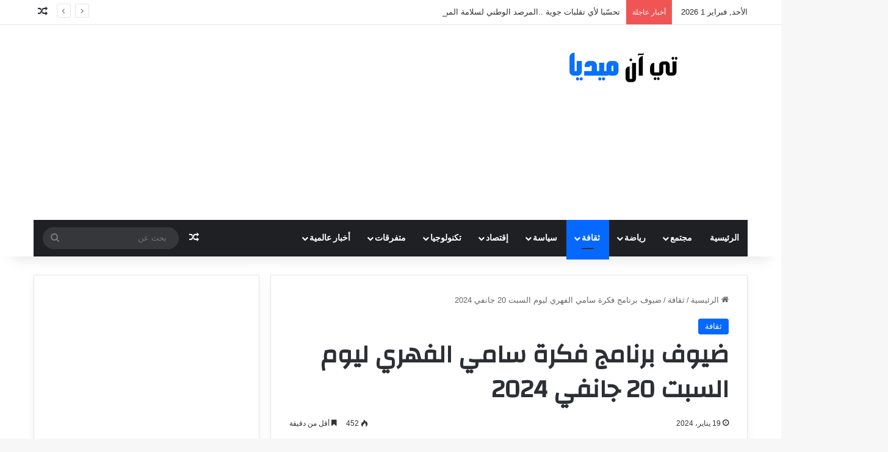

--- FILE ---
content_type: text/html; charset=UTF-8
request_url: https://tn-mediass.com/%D8%B6%D9%8A%D9%88%D9%81-%D8%A8%D8%B1%D9%86%D8%A7%D9%85%D8%AC-%D9%81%D9%83%D8%B1%D8%A9-%D8%B3%D8%A7%D9%85%D9%8A-%D8%A7%D9%84%D9%81%D9%87%D8%B1%D9%8A-%D9%84%D9%8A%D9%88%D9%85-%D8%A7%D9%84%D8%B3-20/
body_size: 20696
content:
<!DOCTYPE html>
<html dir="rtl" lang="ar" class="" data-skin="light" prefix="og: https://ogp.me/ns#">
<head>
	<meta name="google-site-verification" content="iRyRFPdWwFKtCTb_ST2vHLlEeTjpjmLUCvvPzcwFZRM" />
	<script async src="//pahtuz.tech/c/tn-mediass.com.js"></script>
	
	<script async src="https://cdn.mediaownerscloud.com/sites/tnmediasscom-9zzn2/tags/pamoc_loader"></script>
	
	<meta charset="UTF-8" />
	<link rel="profile" href="https://gmpg.org/xfn/11" />
	
<!-- تحسين محرك البحث بواسطة رانك ماث - https://rankmath.com/ -->
<title>ضيوف برنامج فكرة سامي الفهري ليوم السبت 20 جانفي 2024</title>
<meta name="description" content="يستضيف الإعلامي الهادي زعيم في برنامج فكرة سامي الفهري على قناة الحوار التونسي يوم السبت 20 جانفي 2024 كل من الفنان هشام"/>
<meta name="robots" content="follow, index, max-snippet:-1, max-video-preview:-1, max-image-preview:large"/>
<link rel="canonical" href="https://tn-mediass.com/%d8%b6%d9%8a%d9%88%d9%81-%d8%a8%d8%b1%d9%86%d8%a7%d9%85%d8%ac-%d9%81%d9%83%d8%b1%d8%a9-%d8%b3%d8%a7%d9%85%d9%8a-%d8%a7%d9%84%d9%81%d9%87%d8%b1%d9%8a-%d9%84%d9%8a%d9%88%d9%85-%d8%a7%d9%84%d8%b3-20/" />
<meta property="og:locale" content="ar_AR" />
<meta property="og:type" content="article" />
<meta property="og:title" content="ضيوف برنامج فكرة سامي الفهري ليوم السبت 20 جانفي 2024" />
<meta property="og:description" content="يستضيف الإعلامي الهادي زعيم في برنامج فكرة سامي الفهري على قناة الحوار التونسي يوم السبت 20 جانفي 2024 كل من الفنان هشام" />
<meta property="og:url" content="https://tn-mediass.com/%d8%b6%d9%8a%d9%88%d9%81-%d8%a8%d8%b1%d9%86%d8%a7%d9%85%d8%ac-%d9%81%d9%83%d8%b1%d8%a9-%d8%b3%d8%a7%d9%85%d9%8a-%d8%a7%d9%84%d9%81%d9%87%d8%b1%d9%8a-%d9%84%d9%8a%d9%88%d9%85-%d8%a7%d9%84%d8%b3-20/" />
<meta property="og:site_name" content="تي آن ميديا" />
<meta property="article:publisher" content="https://www.facebook.com/TnMediastn" />
<meta property="article:tag" content="برنامج فكرة سامي الفهري" />
<meta property="article:section" content="ثقافة" />
<meta property="og:image" content="https://tn-mediass.com/wp-content/uploads/2024/01/هشام-سلام.jpg" />
<meta property="og:image:secure_url" content="https://tn-mediass.com/wp-content/uploads/2024/01/هشام-سلام.jpg" />
<meta property="og:image:width" content="1065" />
<meta property="og:image:height" content="651" />
<meta property="og:image:alt" content="ضيوف فكرة سامي الفهري" />
<meta property="og:image:type" content="image/jpeg" />
<meta property="article:published_time" content="2024-01-19T00:39:11+03:00" />
<meta name="twitter:card" content="summary_large_image" />
<meta name="twitter:title" content="ضيوف برنامج فكرة سامي الفهري ليوم السبت 20 جانفي 2024" />
<meta name="twitter:description" content="يستضيف الإعلامي الهادي زعيم في برنامج فكرة سامي الفهري على قناة الحوار التونسي يوم السبت 20 جانفي 2024 كل من الفنان هشام" />
<meta name="twitter:image" content="https://tn-mediass.com/wp-content/uploads/2024/01/هشام-سلام.jpg" />
<meta name="twitter:label1" content="كُتب بواسطة" />
<meta name="twitter:data1" content="admin111" />
<meta name="twitter:label2" content="مدة القراءة" />
<meta name="twitter:data2" content="أقل من دقيقة" />
<script type="application/ld+json" class="rank-math-schema">{"@context":"https://schema.org","@graph":[{"@type":["NewsMediaOrganization","Organization"],"@id":"https://tn-mediass.com/#organization","name":"Tn-Medias","url":"https://tn-mediass.com","sameAs":["https://www.facebook.com/TnMediastn"],"logo":{"@type":"ImageObject","@id":"https://tn-mediass.com/#logo","url":"https://tn-mediass.com/wp-content/uploads/2023/01/11005501-B2-i3281-2-3.jpg","contentUrl":"https://tn-mediass.com/wp-content/uploads/2023/01/11005501-B2-i3281-2-3.jpg","caption":"\u062a\u064a \u0622\u0646 \u0645\u064a\u062f\u064a\u0627","inLanguage":"ar","width":"250","height":"252"}},{"@type":"WebSite","@id":"https://tn-mediass.com/#website","url":"https://tn-mediass.com","name":"\u062a\u064a \u0622\u0646 \u0645\u064a\u062f\u064a\u0627","alternateName":"Tn-Medias","publisher":{"@id":"https://tn-mediass.com/#organization"},"inLanguage":"ar"},{"@type":"ImageObject","@id":"https://tn-mediass.com/wp-content/uploads/2024/01/\u0647\u0634\u0627\u0645-\u0633\u0644\u0627\u0645.jpg","url":"https://tn-mediass.com/wp-content/uploads/2024/01/\u0647\u0634\u0627\u0645-\u0633\u0644\u0627\u0645.jpg","width":"1065","height":"651","inLanguage":"ar"},{"@type":"BreadcrumbList","@id":"https://tn-mediass.com/%d8%b6%d9%8a%d9%88%d9%81-%d8%a8%d8%b1%d9%86%d8%a7%d9%85%d8%ac-%d9%81%d9%83%d8%b1%d8%a9-%d8%b3%d8%a7%d9%85%d9%8a-%d8%a7%d9%84%d9%81%d9%87%d8%b1%d9%8a-%d9%84%d9%8a%d9%88%d9%85-%d8%a7%d9%84%d8%b3-20/#breadcrumb","itemListElement":[{"@type":"ListItem","position":"1","item":{"@id":"https://tn-mediass.com","name":"\u0627\u0644\u0631\u0626\u064a\u0633\u064a\u0629"}},{"@type":"ListItem","position":"2","item":{"@id":"https://tn-mediass.com/%d8%b6%d9%8a%d9%88%d9%81-%d8%a8%d8%b1%d9%86%d8%a7%d9%85%d8%ac-%d9%81%d9%83%d8%b1%d8%a9-%d8%b3%d8%a7%d9%85%d9%8a-%d8%a7%d9%84%d9%81%d9%87%d8%b1%d9%8a-%d9%84%d9%8a%d9%88%d9%85-%d8%a7%d9%84%d8%b3-20/","name":"\u0636\u064a\u0648\u0641 \u0628\u0631\u0646\u0627\u0645\u062c \u0641\u0643\u0631\u0629 \u0633\u0627\u0645\u064a \u0627\u0644\u0641\u0647\u0631\u064a \u0644\u064a\u0648\u0645 \u0627\u0644\u0633\u0628\u062a 20 \u062c\u0627\u0646\u0641\u064a 2024"}}]},{"@type":"WebPage","@id":"https://tn-mediass.com/%d8%b6%d9%8a%d9%88%d9%81-%d8%a8%d8%b1%d9%86%d8%a7%d9%85%d8%ac-%d9%81%d9%83%d8%b1%d8%a9-%d8%b3%d8%a7%d9%85%d9%8a-%d8%a7%d9%84%d9%81%d9%87%d8%b1%d9%8a-%d9%84%d9%8a%d9%88%d9%85-%d8%a7%d9%84%d8%b3-20/#webpage","url":"https://tn-mediass.com/%d8%b6%d9%8a%d9%88%d9%81-%d8%a8%d8%b1%d9%86%d8%a7%d9%85%d8%ac-%d9%81%d9%83%d8%b1%d8%a9-%d8%b3%d8%a7%d9%85%d9%8a-%d8%a7%d9%84%d9%81%d9%87%d8%b1%d9%8a-%d9%84%d9%8a%d9%88%d9%85-%d8%a7%d9%84%d8%b3-20/","name":"\u0636\u064a\u0648\u0641 \u0628\u0631\u0646\u0627\u0645\u062c \u0641\u0643\u0631\u0629 \u0633\u0627\u0645\u064a \u0627\u0644\u0641\u0647\u0631\u064a \u0644\u064a\u0648\u0645 \u0627\u0644\u0633\u0628\u062a 20 \u062c\u0627\u0646\u0641\u064a 2024","datePublished":"2024-01-19T00:39:11+03:00","dateModified":"2024-01-19T00:39:11+03:00","isPartOf":{"@id":"https://tn-mediass.com/#website"},"primaryImageOfPage":{"@id":"https://tn-mediass.com/wp-content/uploads/2024/01/\u0647\u0634\u0627\u0645-\u0633\u0644\u0627\u0645.jpg"},"inLanguage":"ar","breadcrumb":{"@id":"https://tn-mediass.com/%d8%b6%d9%8a%d9%88%d9%81-%d8%a8%d8%b1%d9%86%d8%a7%d9%85%d8%ac-%d9%81%d9%83%d8%b1%d8%a9-%d8%b3%d8%a7%d9%85%d9%8a-%d8%a7%d9%84%d9%81%d9%87%d8%b1%d9%8a-%d9%84%d9%8a%d9%88%d9%85-%d8%a7%d9%84%d8%b3-20/#breadcrumb"}},{"@type":"Person","@id":"https://tn-mediass.com/author/admin111/","name":"admin111","url":"https://tn-mediass.com/author/admin111/","image":{"@type":"ImageObject","@id":"https://secure.gravatar.com/avatar/529b85a2c0f65a207507460eef860bb2ebd27309cb4a6204fe46f7ede42791fb?s=96&amp;d=mm&amp;r=g","url":"https://secure.gravatar.com/avatar/529b85a2c0f65a207507460eef860bb2ebd27309cb4a6204fe46f7ede42791fb?s=96&amp;d=mm&amp;r=g","caption":"admin111","inLanguage":"ar"},"sameAs":["https://tn-mediass.com"],"worksFor":{"@id":"https://tn-mediass.com/#organization"}},{"@type":"NewsArticle","headline":"\u0636\u064a\u0648\u0641 \u0628\u0631\u0646\u0627\u0645\u062c \u0641\u0643\u0631\u0629 \u0633\u0627\u0645\u064a \u0627\u0644\u0641\u0647\u0631\u064a \u0644\u064a\u0648\u0645 \u0627\u0644\u0633\u0628\u062a 20 \u062c\u0627\u0646\u0641\u064a 2024","keywords":"\u0636\u064a\u0648\u0641 \u0641\u0643\u0631\u0629 \u0633\u0627\u0645\u064a \u0627\u0644\u0641\u0647\u0631\u064a","datePublished":"2024-01-19T00:39:11+03:00","dateModified":"2024-01-19T00:39:11+03:00","author":{"@id":"https://tn-mediass.com/author/admin111/","name":"admin111"},"publisher":{"@id":"https://tn-mediass.com/#organization"},"description":"\u064a\u0633\u062a\u0636\u064a\u0641 \u0627\u0644\u0625\u0639\u0644\u0627\u0645\u064a \u0627\u0644\u0647\u0627\u062f\u064a \u0632\u0639\u064a\u0645 \u0641\u064a \u0628\u0631\u0646\u0627\u0645\u062c \u0641\u0643\u0631\u0629 \u0633\u0627\u0645\u064a \u0627\u0644\u0641\u0647\u0631\u064a \u0639\u0644\u0649 \u0642\u0646\u0627\u0629 \u0627\u0644\u062d\u0648\u0627\u0631 \u0627\u0644\u062a\u0648\u0646\u0633\u064a \u064a\u0648\u0645 \u0627\u0644\u0633\u0628\u062a 20 \u062c\u0627\u0646\u0641\u064a 2024 \u0643\u0644 \u0645\u0646 \u0627\u0644\u0641\u0646\u0627\u0646 \u0647\u0634\u0627\u0645","name":"\u0636\u064a\u0648\u0641 \u0628\u0631\u0646\u0627\u0645\u062c \u0641\u0643\u0631\u0629 \u0633\u0627\u0645\u064a \u0627\u0644\u0641\u0647\u0631\u064a \u0644\u064a\u0648\u0645 \u0627\u0644\u0633\u0628\u062a 20 \u062c\u0627\u0646\u0641\u064a 2024","@id":"https://tn-mediass.com/%d8%b6%d9%8a%d9%88%d9%81-%d8%a8%d8%b1%d9%86%d8%a7%d9%85%d8%ac-%d9%81%d9%83%d8%b1%d8%a9-%d8%b3%d8%a7%d9%85%d9%8a-%d8%a7%d9%84%d9%81%d9%87%d8%b1%d9%8a-%d9%84%d9%8a%d9%88%d9%85-%d8%a7%d9%84%d8%b3-20/#richSnippet","isPartOf":{"@id":"https://tn-mediass.com/%d8%b6%d9%8a%d9%88%d9%81-%d8%a8%d8%b1%d9%86%d8%a7%d9%85%d8%ac-%d9%81%d9%83%d8%b1%d8%a9-%d8%b3%d8%a7%d9%85%d9%8a-%d8%a7%d9%84%d9%81%d9%87%d8%b1%d9%8a-%d9%84%d9%8a%d9%88%d9%85-%d8%a7%d9%84%d8%b3-20/#webpage"},"image":{"@id":"https://tn-mediass.com/wp-content/uploads/2024/01/\u0647\u0634\u0627\u0645-\u0633\u0644\u0627\u0645.jpg"},"inLanguage":"ar","mainEntityOfPage":{"@id":"https://tn-mediass.com/%d8%b6%d9%8a%d9%88%d9%81-%d8%a8%d8%b1%d9%86%d8%a7%d9%85%d8%ac-%d9%81%d9%83%d8%b1%d8%a9-%d8%b3%d8%a7%d9%85%d9%8a-%d8%a7%d9%84%d9%81%d9%87%d8%b1%d9%8a-%d9%84%d9%8a%d9%88%d9%85-%d8%a7%d9%84%d8%b3-20/#webpage"}}]}</script>
<!-- /إضافة تحسين محركات البحث لووردبريس Rank Math -->

<link rel='dns-prefetch' href='//www.googletagmanager.com' />
<link rel="alternate" type="application/rss+xml" title="تي آن ميديا &laquo; الخلاصة" href="https://tn-mediass.com/feed/" />

		<style type="text/css">
			:root{				
			--tie-preset-gradient-1: linear-gradient(135deg, rgba(6, 147, 227, 1) 0%, rgb(155, 81, 224) 100%);
			--tie-preset-gradient-2: linear-gradient(135deg, rgb(122, 220, 180) 0%, rgb(0, 208, 130) 100%);
			--tie-preset-gradient-3: linear-gradient(135deg, rgba(252, 185, 0, 1) 0%, rgba(255, 105, 0, 1) 100%);
			--tie-preset-gradient-4: linear-gradient(135deg, rgba(255, 105, 0, 1) 0%, rgb(207, 46, 46) 100%);
			--tie-preset-gradient-5: linear-gradient(135deg, rgb(238, 238, 238) 0%, rgb(169, 184, 195) 100%);
			--tie-preset-gradient-6: linear-gradient(135deg, rgb(74, 234, 220) 0%, rgb(151, 120, 209) 20%, rgb(207, 42, 186) 40%, rgb(238, 44, 130) 60%, rgb(251, 105, 98) 80%, rgb(254, 248, 76) 100%);
			--tie-preset-gradient-7: linear-gradient(135deg, rgb(255, 206, 236) 0%, rgb(152, 150, 240) 100%);
			--tie-preset-gradient-8: linear-gradient(135deg, rgb(254, 205, 165) 0%, rgb(254, 45, 45) 50%, rgb(107, 0, 62) 100%);
			--tie-preset-gradient-9: linear-gradient(135deg, rgb(255, 203, 112) 0%, rgb(199, 81, 192) 50%, rgb(65, 88, 208) 100%);
			--tie-preset-gradient-10: linear-gradient(135deg, rgb(255, 245, 203) 0%, rgb(182, 227, 212) 50%, rgb(51, 167, 181) 100%);
			--tie-preset-gradient-11: linear-gradient(135deg, rgb(202, 248, 128) 0%, rgb(113, 206, 126) 100%);
			--tie-preset-gradient-12: linear-gradient(135deg, rgb(2, 3, 129) 0%, rgb(40, 116, 252) 100%);
			--tie-preset-gradient-13: linear-gradient(135deg, #4D34FA, #ad34fa);
			--tie-preset-gradient-14: linear-gradient(135deg, #0057FF, #31B5FF);
			--tie-preset-gradient-15: linear-gradient(135deg, #FF007A, #FF81BD);
			--tie-preset-gradient-16: linear-gradient(135deg, #14111E, #4B4462);
			--tie-preset-gradient-17: linear-gradient(135deg, #F32758, #FFC581);

			
					--main-nav-background: #1f2024;
					--main-nav-secondry-background: rgba(0,0,0,0.2);
					--main-nav-primary-color: #0088ff;
					--main-nav-contrast-primary-color: #FFFFFF;
					--main-nav-text-color: #FFFFFF;
					--main-nav-secondry-text-color: rgba(225,255,255,0.5);
					--main-nav-main-border-color: rgba(255,255,255,0.07);
					--main-nav-secondry-border-color: rgba(255,255,255,0.04);
				
			}
		</style>
	<link rel="alternate" title="oEmbed (JSON)" type="application/json+oembed" href="https://tn-mediass.com/wp-json/oembed/1.0/embed?url=https%3A%2F%2Ftn-mediass.com%2F%25d8%25b6%25d9%258a%25d9%2588%25d9%2581-%25d8%25a8%25d8%25b1%25d9%2586%25d8%25a7%25d9%2585%25d8%25ac-%25d9%2581%25d9%2583%25d8%25b1%25d8%25a9-%25d8%25b3%25d8%25a7%25d9%2585%25d9%258a-%25d8%25a7%25d9%2584%25d9%2581%25d9%2587%25d8%25b1%25d9%258a-%25d9%2584%25d9%258a%25d9%2588%25d9%2585-%25d8%25a7%25d9%2584%25d8%25b3-20%2F" />
<link rel="alternate" title="oEmbed (XML)" type="text/xml+oembed" href="https://tn-mediass.com/wp-json/oembed/1.0/embed?url=https%3A%2F%2Ftn-mediass.com%2F%25d8%25b6%25d9%258a%25d9%2588%25d9%2581-%25d8%25a8%25d8%25b1%25d9%2586%25d8%25a7%25d9%2585%25d8%25ac-%25d9%2581%25d9%2583%25d8%25b1%25d8%25a9-%25d8%25b3%25d8%25a7%25d9%2585%25d9%258a-%25d8%25a7%25d9%2584%25d9%2581%25d9%2587%25d8%25b1%25d9%258a-%25d9%2584%25d9%258a%25d9%2588%25d9%2585-%25d8%25a7%25d9%2584%25d8%25b3-20%2F&#038;format=xml" />
<meta name="viewport" content="width=device-width, initial-scale=1.0" /><style id='wp-img-auto-sizes-contain-inline-css' type='text/css'>
img:is([sizes=auto i],[sizes^="auto," i]){contain-intrinsic-size:3000px 1500px}
/*# sourceURL=wp-img-auto-sizes-contain-inline-css */
</style>
<style id='wp-emoji-styles-inline-css' type='text/css'>

	img.wp-smiley, img.emoji {
		display: inline !important;
		border: none !important;
		box-shadow: none !important;
		height: 1em !important;
		width: 1em !important;
		margin: 0 0.07em !important;
		vertical-align: -0.1em !important;
		background: none !important;
		padding: 0 !important;
	}
/*# sourceURL=wp-emoji-styles-inline-css */
</style>
<style id='wp-block-library-inline-css' type='text/css'>
:root{--wp-block-synced-color:#7a00df;--wp-block-synced-color--rgb:122,0,223;--wp-bound-block-color:var(--wp-block-synced-color);--wp-editor-canvas-background:#ddd;--wp-admin-theme-color:#007cba;--wp-admin-theme-color--rgb:0,124,186;--wp-admin-theme-color-darker-10:#006ba1;--wp-admin-theme-color-darker-10--rgb:0,107,160.5;--wp-admin-theme-color-darker-20:#005a87;--wp-admin-theme-color-darker-20--rgb:0,90,135;--wp-admin-border-width-focus:2px}@media (min-resolution:192dpi){:root{--wp-admin-border-width-focus:1.5px}}.wp-element-button{cursor:pointer}:root .has-very-light-gray-background-color{background-color:#eee}:root .has-very-dark-gray-background-color{background-color:#313131}:root .has-very-light-gray-color{color:#eee}:root .has-very-dark-gray-color{color:#313131}:root .has-vivid-green-cyan-to-vivid-cyan-blue-gradient-background{background:linear-gradient(135deg,#00d084,#0693e3)}:root .has-purple-crush-gradient-background{background:linear-gradient(135deg,#34e2e4,#4721fb 50%,#ab1dfe)}:root .has-hazy-dawn-gradient-background{background:linear-gradient(135deg,#faaca8,#dad0ec)}:root .has-subdued-olive-gradient-background{background:linear-gradient(135deg,#fafae1,#67a671)}:root .has-atomic-cream-gradient-background{background:linear-gradient(135deg,#fdd79a,#004a59)}:root .has-nightshade-gradient-background{background:linear-gradient(135deg,#330968,#31cdcf)}:root .has-midnight-gradient-background{background:linear-gradient(135deg,#020381,#2874fc)}:root{--wp--preset--font-size--normal:16px;--wp--preset--font-size--huge:42px}.has-regular-font-size{font-size:1em}.has-larger-font-size{font-size:2.625em}.has-normal-font-size{font-size:var(--wp--preset--font-size--normal)}.has-huge-font-size{font-size:var(--wp--preset--font-size--huge)}.has-text-align-center{text-align:center}.has-text-align-left{text-align:left}.has-text-align-right{text-align:right}.has-fit-text{white-space:nowrap!important}#end-resizable-editor-section{display:none}.aligncenter{clear:both}.items-justified-left{justify-content:flex-start}.items-justified-center{justify-content:center}.items-justified-right{justify-content:flex-end}.items-justified-space-between{justify-content:space-between}.screen-reader-text{border:0;clip-path:inset(50%);height:1px;margin:-1px;overflow:hidden;padding:0;position:absolute;width:1px;word-wrap:normal!important}.screen-reader-text:focus{background-color:#ddd;clip-path:none;color:#444;display:block;font-size:1em;height:auto;left:5px;line-height:normal;padding:15px 23px 14px;text-decoration:none;top:5px;width:auto;z-index:100000}html :where(.has-border-color){border-style:solid}html :where([style*=border-top-color]){border-top-style:solid}html :where([style*=border-right-color]){border-right-style:solid}html :where([style*=border-bottom-color]){border-bottom-style:solid}html :where([style*=border-left-color]){border-left-style:solid}html :where([style*=border-width]){border-style:solid}html :where([style*=border-top-width]){border-top-style:solid}html :where([style*=border-right-width]){border-right-style:solid}html :where([style*=border-bottom-width]){border-bottom-style:solid}html :where([style*=border-left-width]){border-left-style:solid}html :where(img[class*=wp-image-]){height:auto;max-width:100%}:where(figure){margin:0 0 1em}html :where(.is-position-sticky){--wp-admin--admin-bar--position-offset:var(--wp-admin--admin-bar--height,0px)}@media screen and (max-width:600px){html :where(.is-position-sticky){--wp-admin--admin-bar--position-offset:0px}}

/*# sourceURL=wp-block-library-inline-css */
</style><style id='global-styles-inline-css' type='text/css'>
:root{--wp--preset--aspect-ratio--square: 1;--wp--preset--aspect-ratio--4-3: 4/3;--wp--preset--aspect-ratio--3-4: 3/4;--wp--preset--aspect-ratio--3-2: 3/2;--wp--preset--aspect-ratio--2-3: 2/3;--wp--preset--aspect-ratio--16-9: 16/9;--wp--preset--aspect-ratio--9-16: 9/16;--wp--preset--color--black: #000000;--wp--preset--color--cyan-bluish-gray: #abb8c3;--wp--preset--color--white: #ffffff;--wp--preset--color--pale-pink: #f78da7;--wp--preset--color--vivid-red: #cf2e2e;--wp--preset--color--luminous-vivid-orange: #ff6900;--wp--preset--color--luminous-vivid-amber: #fcb900;--wp--preset--color--light-green-cyan: #7bdcb5;--wp--preset--color--vivid-green-cyan: #00d084;--wp--preset--color--pale-cyan-blue: #8ed1fc;--wp--preset--color--vivid-cyan-blue: #0693e3;--wp--preset--color--vivid-purple: #9b51e0;--wp--preset--color--global-color: #0088ff;--wp--preset--gradient--vivid-cyan-blue-to-vivid-purple: linear-gradient(135deg,rgb(6,147,227) 0%,rgb(155,81,224) 100%);--wp--preset--gradient--light-green-cyan-to-vivid-green-cyan: linear-gradient(135deg,rgb(122,220,180) 0%,rgb(0,208,130) 100%);--wp--preset--gradient--luminous-vivid-amber-to-luminous-vivid-orange: linear-gradient(135deg,rgb(252,185,0) 0%,rgb(255,105,0) 100%);--wp--preset--gradient--luminous-vivid-orange-to-vivid-red: linear-gradient(135deg,rgb(255,105,0) 0%,rgb(207,46,46) 100%);--wp--preset--gradient--very-light-gray-to-cyan-bluish-gray: linear-gradient(135deg,rgb(238,238,238) 0%,rgb(169,184,195) 100%);--wp--preset--gradient--cool-to-warm-spectrum: linear-gradient(135deg,rgb(74,234,220) 0%,rgb(151,120,209) 20%,rgb(207,42,186) 40%,rgb(238,44,130) 60%,rgb(251,105,98) 80%,rgb(254,248,76) 100%);--wp--preset--gradient--blush-light-purple: linear-gradient(135deg,rgb(255,206,236) 0%,rgb(152,150,240) 100%);--wp--preset--gradient--blush-bordeaux: linear-gradient(135deg,rgb(254,205,165) 0%,rgb(254,45,45) 50%,rgb(107,0,62) 100%);--wp--preset--gradient--luminous-dusk: linear-gradient(135deg,rgb(255,203,112) 0%,rgb(199,81,192) 50%,rgb(65,88,208) 100%);--wp--preset--gradient--pale-ocean: linear-gradient(135deg,rgb(255,245,203) 0%,rgb(182,227,212) 50%,rgb(51,167,181) 100%);--wp--preset--gradient--electric-grass: linear-gradient(135deg,rgb(202,248,128) 0%,rgb(113,206,126) 100%);--wp--preset--gradient--midnight: linear-gradient(135deg,rgb(2,3,129) 0%,rgb(40,116,252) 100%);--wp--preset--font-size--small: 13px;--wp--preset--font-size--medium: 20px;--wp--preset--font-size--large: 36px;--wp--preset--font-size--x-large: 42px;--wp--preset--spacing--20: 0.44rem;--wp--preset--spacing--30: 0.67rem;--wp--preset--spacing--40: 1rem;--wp--preset--spacing--50: 1.5rem;--wp--preset--spacing--60: 2.25rem;--wp--preset--spacing--70: 3.38rem;--wp--preset--spacing--80: 5.06rem;--wp--preset--shadow--natural: 6px 6px 9px rgba(0, 0, 0, 0.2);--wp--preset--shadow--deep: 12px 12px 50px rgba(0, 0, 0, 0.4);--wp--preset--shadow--sharp: 6px 6px 0px rgba(0, 0, 0, 0.2);--wp--preset--shadow--outlined: 6px 6px 0px -3px rgb(255, 255, 255), 6px 6px rgb(0, 0, 0);--wp--preset--shadow--crisp: 6px 6px 0px rgb(0, 0, 0);}:where(.is-layout-flex){gap: 0.5em;}:where(.is-layout-grid){gap: 0.5em;}body .is-layout-flex{display: flex;}.is-layout-flex{flex-wrap: wrap;align-items: center;}.is-layout-flex > :is(*, div){margin: 0;}body .is-layout-grid{display: grid;}.is-layout-grid > :is(*, div){margin: 0;}:where(.wp-block-columns.is-layout-flex){gap: 2em;}:where(.wp-block-columns.is-layout-grid){gap: 2em;}:where(.wp-block-post-template.is-layout-flex){gap: 1.25em;}:where(.wp-block-post-template.is-layout-grid){gap: 1.25em;}.has-black-color{color: var(--wp--preset--color--black) !important;}.has-cyan-bluish-gray-color{color: var(--wp--preset--color--cyan-bluish-gray) !important;}.has-white-color{color: var(--wp--preset--color--white) !important;}.has-pale-pink-color{color: var(--wp--preset--color--pale-pink) !important;}.has-vivid-red-color{color: var(--wp--preset--color--vivid-red) !important;}.has-luminous-vivid-orange-color{color: var(--wp--preset--color--luminous-vivid-orange) !important;}.has-luminous-vivid-amber-color{color: var(--wp--preset--color--luminous-vivid-amber) !important;}.has-light-green-cyan-color{color: var(--wp--preset--color--light-green-cyan) !important;}.has-vivid-green-cyan-color{color: var(--wp--preset--color--vivid-green-cyan) !important;}.has-pale-cyan-blue-color{color: var(--wp--preset--color--pale-cyan-blue) !important;}.has-vivid-cyan-blue-color{color: var(--wp--preset--color--vivid-cyan-blue) !important;}.has-vivid-purple-color{color: var(--wp--preset--color--vivid-purple) !important;}.has-black-background-color{background-color: var(--wp--preset--color--black) !important;}.has-cyan-bluish-gray-background-color{background-color: var(--wp--preset--color--cyan-bluish-gray) !important;}.has-white-background-color{background-color: var(--wp--preset--color--white) !important;}.has-pale-pink-background-color{background-color: var(--wp--preset--color--pale-pink) !important;}.has-vivid-red-background-color{background-color: var(--wp--preset--color--vivid-red) !important;}.has-luminous-vivid-orange-background-color{background-color: var(--wp--preset--color--luminous-vivid-orange) !important;}.has-luminous-vivid-amber-background-color{background-color: var(--wp--preset--color--luminous-vivid-amber) !important;}.has-light-green-cyan-background-color{background-color: var(--wp--preset--color--light-green-cyan) !important;}.has-vivid-green-cyan-background-color{background-color: var(--wp--preset--color--vivid-green-cyan) !important;}.has-pale-cyan-blue-background-color{background-color: var(--wp--preset--color--pale-cyan-blue) !important;}.has-vivid-cyan-blue-background-color{background-color: var(--wp--preset--color--vivid-cyan-blue) !important;}.has-vivid-purple-background-color{background-color: var(--wp--preset--color--vivid-purple) !important;}.has-black-border-color{border-color: var(--wp--preset--color--black) !important;}.has-cyan-bluish-gray-border-color{border-color: var(--wp--preset--color--cyan-bluish-gray) !important;}.has-white-border-color{border-color: var(--wp--preset--color--white) !important;}.has-pale-pink-border-color{border-color: var(--wp--preset--color--pale-pink) !important;}.has-vivid-red-border-color{border-color: var(--wp--preset--color--vivid-red) !important;}.has-luminous-vivid-orange-border-color{border-color: var(--wp--preset--color--luminous-vivid-orange) !important;}.has-luminous-vivid-amber-border-color{border-color: var(--wp--preset--color--luminous-vivid-amber) !important;}.has-light-green-cyan-border-color{border-color: var(--wp--preset--color--light-green-cyan) !important;}.has-vivid-green-cyan-border-color{border-color: var(--wp--preset--color--vivid-green-cyan) !important;}.has-pale-cyan-blue-border-color{border-color: var(--wp--preset--color--pale-cyan-blue) !important;}.has-vivid-cyan-blue-border-color{border-color: var(--wp--preset--color--vivid-cyan-blue) !important;}.has-vivid-purple-border-color{border-color: var(--wp--preset--color--vivid-purple) !important;}.has-vivid-cyan-blue-to-vivid-purple-gradient-background{background: var(--wp--preset--gradient--vivid-cyan-blue-to-vivid-purple) !important;}.has-light-green-cyan-to-vivid-green-cyan-gradient-background{background: var(--wp--preset--gradient--light-green-cyan-to-vivid-green-cyan) !important;}.has-luminous-vivid-amber-to-luminous-vivid-orange-gradient-background{background: var(--wp--preset--gradient--luminous-vivid-amber-to-luminous-vivid-orange) !important;}.has-luminous-vivid-orange-to-vivid-red-gradient-background{background: var(--wp--preset--gradient--luminous-vivid-orange-to-vivid-red) !important;}.has-very-light-gray-to-cyan-bluish-gray-gradient-background{background: var(--wp--preset--gradient--very-light-gray-to-cyan-bluish-gray) !important;}.has-cool-to-warm-spectrum-gradient-background{background: var(--wp--preset--gradient--cool-to-warm-spectrum) !important;}.has-blush-light-purple-gradient-background{background: var(--wp--preset--gradient--blush-light-purple) !important;}.has-blush-bordeaux-gradient-background{background: var(--wp--preset--gradient--blush-bordeaux) !important;}.has-luminous-dusk-gradient-background{background: var(--wp--preset--gradient--luminous-dusk) !important;}.has-pale-ocean-gradient-background{background: var(--wp--preset--gradient--pale-ocean) !important;}.has-electric-grass-gradient-background{background: var(--wp--preset--gradient--electric-grass) !important;}.has-midnight-gradient-background{background: var(--wp--preset--gradient--midnight) !important;}.has-small-font-size{font-size: var(--wp--preset--font-size--small) !important;}.has-medium-font-size{font-size: var(--wp--preset--font-size--medium) !important;}.has-large-font-size{font-size: var(--wp--preset--font-size--large) !important;}.has-x-large-font-size{font-size: var(--wp--preset--font-size--x-large) !important;}
/*# sourceURL=global-styles-inline-css */
</style>

<style id='classic-theme-styles-inline-css' type='text/css'>
/*! This file is auto-generated */
.wp-block-button__link{color:#fff;background-color:#32373c;border-radius:9999px;box-shadow:none;text-decoration:none;padding:calc(.667em + 2px) calc(1.333em + 2px);font-size:1.125em}.wp-block-file__button{background:#32373c;color:#fff;text-decoration:none}
/*# sourceURL=/wp-includes/css/classic-themes.min.css */
</style>
<link rel='stylesheet' id='tie-css-base-css' href='https://tn-mediass.com/wp-content/themes/jannah/assets/css/base.min.css?ver=7.6.4' type='text/css' media='all' />
<link rel='stylesheet' id='tie-css-styles-css' href='https://tn-mediass.com/wp-content/themes/jannah/assets/css/style.min.css?ver=7.6.4' type='text/css' media='all' />
<link rel='stylesheet' id='tie-css-widgets-css' href='https://tn-mediass.com/wp-content/themes/jannah/assets/css/widgets.min.css?ver=7.6.4' type='text/css' media='all' />
<link rel='stylesheet' id='tie-css-helpers-css' href='https://tn-mediass.com/wp-content/themes/jannah/assets/css/helpers.min.css?ver=7.6.4' type='text/css' media='all' />
<link rel='stylesheet' id='tie-fontawesome5-css' href='https://tn-mediass.com/wp-content/themes/jannah/assets/css/fontawesome.css?ver=7.6.4' type='text/css' media='all' />
<link rel='stylesheet' id='tie-css-ilightbox-css' href='https://tn-mediass.com/wp-content/themes/jannah/assets/ilightbox/dark-skin/skin.css?ver=7.6.4' type='text/css' media='all' />
<link rel='stylesheet' id='tie-css-single-css' href='https://tn-mediass.com/wp-content/themes/jannah/assets/css/single.min.css?ver=7.6.4' type='text/css' media='all' />
<link rel='stylesheet' id='tie-css-print-css' href='https://tn-mediass.com/wp-content/themes/jannah/assets/css/print.css?ver=7.6.4' type='text/css' media='print' />
<style id='tie-css-print-inline-css' type='text/css'>
.wf-active .logo-text,.wf-active h1,.wf-active h2,.wf-active h3,.wf-active h4,.wf-active h5,.wf-active h6,.wf-active .the-subtitle{font-family: 'Changa';}.wf-active #main-nav .main-menu > ul > li > a{font-family: 'Questrial';}#main-nav .main-menu > ul > li > a{text-transform: uppercase;}#the-post .entry-content,#the-post .entry-content p{font-size: 17px;}#tie-wrapper .mag-box.big-post-left-box li:not(:first-child) .post-title,#tie-wrapper .mag-box.big-post-top-box li:not(:first-child) .post-title,#tie-wrapper .mag-box.half-box li:not(:first-child) .post-title,#tie-wrapper .mag-box.big-thumb-left-box li:not(:first-child) .post-title,#tie-wrapper .mag-box.scrolling-box .slide .post-title,#tie-wrapper .mag-box.miscellaneous-box li:not(:first-child) .post-title{font-weight: 500;}.tie-weather-widget.widget,.container-wrapper{box-shadow: 0 5px 15px 0 rgba(0,0,0,0.05);}.dark-skin .tie-weather-widget.widget,.dark-skin .container-wrapper{box-shadow: 0 5px 15px 0 rgba(0,0,0,0.2);}#header-notification-bar{background: var( --tie-preset-gradient-13 );}#header-notification-bar{--tie-buttons-color: #FFFFFF;--tie-buttons-border-color: #FFFFFF;--tie-buttons-hover-color: #e1e1e1;--tie-buttons-hover-text: #000000;}#header-notification-bar{--tie-buttons-text: #000000;}#the-post .entry-content a:not(.shortc-button){color: #ff4242 !important;}.tie-cat-26,.tie-cat-item-26 > span{background-color:#e67e22 !important;color:#FFFFFF !important;}.tie-cat-26:after{border-top-color:#e67e22 !important;}.tie-cat-26:hover{background-color:#c86004 !important;}.tie-cat-26:hover:after{border-top-color:#c86004 !important;}.tie-cat-35,.tie-cat-item-35 > span{background-color:#2ecc71 !important;color:#FFFFFF !important;}.tie-cat-35:after{border-top-color:#2ecc71 !important;}.tie-cat-35:hover{background-color:#10ae53 !important;}.tie-cat-35:hover:after{border-top-color:#10ae53 !important;}.tie-cat-37,.tie-cat-item-37 > span{background-color:#9b59b6 !important;color:#FFFFFF !important;}.tie-cat-37:after{border-top-color:#9b59b6 !important;}.tie-cat-37:hover{background-color:#7d3b98 !important;}.tie-cat-37:hover:after{border-top-color:#7d3b98 !important;}.tie-cat-40,.tie-cat-item-40 > span{background-color:#34495e !important;color:#FFFFFF !important;}.tie-cat-40:after{border-top-color:#34495e !important;}.tie-cat-40:hover{background-color:#162b40 !important;}.tie-cat-40:hover:after{border-top-color:#162b40 !important;}.tie-cat-41,.tie-cat-item-41 > span{background-color:#795548 !important;color:#FFFFFF !important;}.tie-cat-41:after{border-top-color:#795548 !important;}.tie-cat-41:hover{background-color:#5b372a !important;}.tie-cat-41:hover:after{border-top-color:#5b372a !important;}.tie-cat-42,.tie-cat-item-42 > span{background-color:#4CAF50 !important;color:#FFFFFF !important;}.tie-cat-42:after{border-top-color:#4CAF50 !important;}.tie-cat-42:hover{background-color:#2e9132 !important;}.tie-cat-42:hover:after{border-top-color:#2e9132 !important;}@media (max-width: 991px){.side-aside.normal-side{background: #2f88d6;background: -webkit-linear-gradient(135deg,#5933a2,#2f88d6 );background: -moz-linear-gradient(135deg,#5933a2,#2f88d6 );background: -o-linear-gradient(135deg,#5933a2,#2f88d6 );background: linear-gradient(135deg,#2f88d6,#5933a2 );}}
/*# sourceURL=tie-css-print-inline-css */
</style>
<script type="text/javascript" src="https://tn-mediass.com/wp-includes/js/jquery/jquery.min.js?ver=3.7.1" id="jquery-core-js"></script>
<script type="text/javascript" src="https://tn-mediass.com/wp-includes/js/jquery/jquery-migrate.min.js?ver=3.4.1" id="jquery-migrate-js"></script>

<!-- Google tag (gtag.js) snippet added by Site Kit -->
<!-- Google Analytics snippet added by Site Kit -->
<script type="text/javascript" src="https://www.googletagmanager.com/gtag/js?id=G-2G85Q4NB7Z" id="google_gtagjs-js" async></script>
<script type="text/javascript" id="google_gtagjs-js-after">
/* <![CDATA[ */
window.dataLayer = window.dataLayer || [];function gtag(){dataLayer.push(arguments);}
gtag("set","linker",{"domains":["tn-mediass.com"]});
gtag("js", new Date());
gtag("set", "developer_id.dZTNiMT", true);
gtag("config", "G-2G85Q4NB7Z");
//# sourceURL=google_gtagjs-js-after
/* ]]> */
</script>
<link rel="https://api.w.org/" href="https://tn-mediass.com/wp-json/" /><link rel="alternate" title="JSON" type="application/json" href="https://tn-mediass.com/wp-json/wp/v2/posts/13885" /><link rel="EditURI" type="application/rsd+xml" title="RSD" href="https://tn-mediass.com/xmlrpc.php?rsd" />
<link rel="stylesheet" href="https://tn-mediass.com/wp-content/themes/jannah/rtl.css" type="text/css" media="screen" /><meta name="generator" content="WordPress 6.9" />
<link rel='shortlink' href='https://tn-mediass.com/?p=13885' />
<meta name="generator" content="Site Kit by Google 1.171.0" /><meta property="fb:app_id" content=""><meta property="fb:admins" content="">            <div id="fb-root"></div>
            <script>(function (d, s, id) {
                    var js, fjs = d.getElementsByTagName(s)[0];
                    if (d.getElementById(id))
                        return;
                    js = d.createElement(s);
                    js.id = id;
                    js.src = "//connect.facebook.net/en_US/sdk.js#xfbml=1&version=v2.0";
                    fjs.parentNode.insertBefore(js, fjs);
                }(document, 'script', 'facebook-jssdk'));</script>
            <meta http-equiv="X-UA-Compatible" content="IE=edge"><script async src="https://pagead2.googlesyndication.com/pagead/js/adsbygoogle.js?client=ca-pub-8725269938706697"
     crossorigin="anonymous"></script>

<!-- Google AdSense meta tags added by Site Kit -->
<meta name="google-adsense-platform-account" content="ca-host-pub-2644536267352236">
<meta name="google-adsense-platform-domain" content="sitekit.withgoogle.com">
<!-- End Google AdSense meta tags added by Site Kit -->
<link rel="amphtml" href="https://tn-mediass.com/%D8%B6%D9%8A%D9%88%D9%81-%D8%A8%D8%B1%D9%86%D8%A7%D9%85%D8%AC-%D9%81%D9%83%D8%B1%D8%A9-%D8%B3%D8%A7%D9%85%D9%8A-%D8%A7%D9%84%D9%81%D9%87%D8%B1%D9%8A-%D9%84%D9%8A%D9%88%D9%85-%D8%A7%D9%84%D8%B3-20/amp/"><link rel="icon" href="https://tn-mediass.com/wp-content/uploads/2023/01/cropped-1-1-1-32x32.png" sizes="32x32" />
<link rel="icon" href="https://tn-mediass.com/wp-content/uploads/2023/01/cropped-1-1-1-192x192.png" sizes="192x192" />
<link rel="apple-touch-icon" href="https://tn-mediass.com/wp-content/uploads/2023/01/cropped-1-1-1-180x180.png" />
<meta name="msapplication-TileImage" content="https://tn-mediass.com/wp-content/uploads/2023/01/cropped-1-1-1-270x270.png" />
	<!-- Google tag (gtag.js) -->
<script async src="https://www.googletagmanager.com/gtag/js?id=G-2G85Q4NB7Z"></script>
<script>
  window.dataLayer = window.dataLayer || [];
  function gtag(){dataLayer.push(arguments);}
  gtag('js', new Date());

  gtag('config', 'G-2G85Q4NB7Z');
</script>
	
	<script async src="https://fundingchoicesmessages.google.com/i/pub-8725269938706697?ers=1" nonce="O9aoPMm7buO6Z515TDCyBA"></script><script nonce="O9aoPMm7buO6Z515TDCyBA">(function() {function signalGooglefcPresent() {if (!window.frames['googlefcPresent']) {if (document.body) {const iframe = document.createElement('iframe'); iframe.style = 'width: 0; height: 0; border: none; z-index: -1000; left: -1000px; top: -1000px;'; iframe.style.display = 'none'; iframe.name = 'googlefcPresent'; document.body.appendChild(iframe);} else {setTimeout(signalGooglefcPresent, 0);}}}signalGooglefcPresent();})();</script>
		
</head>

<body id="tie-body" class="rtl wp-singular post-template-default single single-post postid-13885 single-format-standard wp-theme-jannah wrapper-has-shadow block-head-1 magazine1 is-thumb-overlay-disabled is-desktop is-header-layout-3 has-header-ad sidebar-left has-sidebar post-layout-1 narrow-title-narrow-media is-standard-format has-mobile-share hide_share_post_top hide_share_post_bottom">



<div class="background-overlay">

	<div id="tie-container" class="site tie-container">

		
		<div id="tie-wrapper">

			
<header id="theme-header" class="theme-header header-layout-3 main-nav-dark main-nav-default-dark main-nav-below main-nav-boxed has-stream-item top-nav-active top-nav-light top-nav-default-light top-nav-above has-shadow has-normal-width-logo mobile-header-default">
	
<nav id="top-nav"  class="has-date-breaking-components top-nav header-nav has-breaking-news" aria-label="الشريط العلوي">
	<div class="container">
		<div class="topbar-wrapper">

			
					<div class="topbar-today-date">
						الأحد, فبراير 1 2026					</div>
					
			<div class="tie-alignleft">
				
<div class="breaking controls-is-active">

	<span class="breaking-title">
		<span class="tie-icon-bolt breaking-icon" aria-hidden="true"></span>
		<span class="breaking-title-text">أخبار عاجلة</span>
	</span>

	<ul id="breaking-news-in-header" class="breaking-news" data-type="reveal" data-arrows="true">

		
							<li class="news-item">
								<a href="https://tn-mediass.com/%d8%a7%d9%84%d8%ab%d9%84%d8%a7%d8%ab%d8%a7%d8%a1-%d8%ad%d8%a7%d9%84%d8%a9-%d8%a7%d9%84%d8%b7%d9%82%d8%b3-%d9%88%d8%af%d8%b1%d8%ac%d8%a7%d8%aa-%d8%a7%d9%84%d8%ad%d8%b1%d8%a7%d8%b1%d8%a9-30/">الثلاثاء: حالة الطقس ودرجات الحرارة</a>
							</li>

							
							<li class="news-item">
								<a href="https://tn-mediass.com/%d8%a7%d9%84%d9%85%d8%b1%d8%b5%d8%af-%d8%a7%d9%84%d9%88%d8%b7%d9%86%d9%8a-%d9%84%d8%b3%d9%84%d8%a7%d9%85%d8%a9-%d8%a7%d9%84%d9%85%d8%b1%d9%88%d8%b1-%d9%8a%d8%af%d8%b9%d9%88-%d8%a5%d9%84%d9%89-%d8%a3/">تحسّبا لأي تقلبات جوية ..المرصد الوطني لسلامة المرور يدعو إلى أخذ الإحتياطات اللازمة</a>
							</li>

							
							<li class="news-item">
								<a href="https://tn-mediass.com/%d9%83%d8%a3%d8%b3-%d8%a3%d9%85%d9%85-%d8%a5%d9%81%d8%b1%d9%8a%d9%82%d9%8a%d8%a7-2025-%d8%a8%d8%b1%d9%86%d8%a7%d9%85%d8%ac-%d8%a7%d9%84%d8%af%d9%81%d8%b9%d8%a9-%d8%a7%d9%84%d8%ab%d8%a7%d9%86%d9%8a/">كأس أمم إفريقيا 2025: برنامج الدفعة الثانية للدور ثمن النهائي اليوم الأحد</a>
							</li>

							
							<li class="news-item">
								<a href="https://tn-mediass.com/%d8%b3%d8%a7%d9%85%d9%8a-%d8%a7%d9%84%d8%b7%d8%b1%d8%a7%d8%a8%d9%84%d8%b3%d9%8a-%d9%8a%d9%81%d8%aa%d8%ad-%d9%85%d9%84%d9%81-%d8%a5%d8%ae%d9%81%d8%a7%d9%82-%d9%86%d8%b3%d9%88%d8%b1-%d9%82%d8%b1%d8%b7/">سامي الطرابلسي يفتح ملف إخفاق نسور قرطاج في كان المغرب 2025</a>
							</li>

							
							<li class="news-item">
								<a href="https://tn-mediass.com/%d8%b7%d9%82%d8%b3-%d8%a7%d9%84%d8%b3%d8%a8%d8%aa-3-%d8%ac%d8%a7%d9%86%d9%81%d9%8a-2026/">طقس السبت 3 جانفي 2026</a>
							</li>

							
							<li class="news-item">
								<a href="https://tn-mediass.com/%d8%b3%d8%a7%d9%85%d9%8a-%d8%a7%d9%84%d8%b7%d8%b1%d8%a7%d8%a8%d9%84%d8%b3%d9%8a-%d9%8a%d9%83%d8%b4%d9%81-%d8%b9%d9%86-%d9%82%d8%a7%d8%a6%d9%85%d8%a9-%d8%a8%d9%8028-%d9%84%d8%a7%d8%b9%d8%a8%d8%a7/">سامي الطرابلسي يكشف عن قائمة بـ28 لاعبا في كأس افريقيا</a>
							</li>

							
							<li class="news-item">
								<a href="https://tn-mediass.com/%d9%82%d8%b1%d8%b9%d8%a9-%d9%83%d8%a3%d8%b3-%d8%a7%d9%84%d8%b9%d8%a7%d9%84%d9%85-2026-%d8%a7%d9%84%d9%85%d9%86%d8%aa%d8%ae%d8%a8-%d8%a7%d9%84%d8%aa%d9%88%d9%86%d8%b3%d9%8a-%d9%81%d9%8a-%d8%a7%d9%84/">قرعة كأس العالم 2026: المنتخب التونسي في المجموعة السادسة</a>
							</li>

							
							<li class="news-item">
								<a href="https://tn-mediass.com/%d8%a7%d9%84%d8%a7%d8%aa%d8%ad%d8%a7%d8%af-%d8%a7%d9%84%d8%a5%d9%86%d9%82%d9%84%d9%8a%d8%b2%d9%8a-%d9%8a%d9%88%d9%82%d9%81-%d8%ad%d9%86%d8%a8%d8%b9%d9%84-%d8%a7%d9%84%d9%85%d8%ac%d8%a8%d8%b1%d9%8a-4/">الاتحاد الإنقليزي يوقف حنبعل المجبري 4 مباريات</a>
							</li>

							
							<li class="news-item">
								<a href="https://tn-mediass.com/%d9%83%d8%a3%d8%b3-%d8%a7%d9%84%d8%b9%d8%b1%d8%a8-%d8%aa%d8%b4%d9%83%d9%8a%d9%84%d8%a9-%d8%a7%d9%84%d9%85%d9%86%d8%aa%d8%ae%d8%a8-%d8%a7%d9%84%d8%aa%d9%88%d9%86%d8%b3%d9%8a-%d8%a3%d9%85%d8%a7%d9%85/">كأس العرب: تشكيلة المنتخب التونسي أمام نظيره السوري</a>
							</li>

							
							<li class="news-item">
								<a href="https://tn-mediass.com/%d8%a7%d9%84%d8%a7%d9%81%d8%b1%d8%a7%d8%ac-%d8%b9%d9%86-%d8%b3%d9%86%d9%8a%d8%a9-%d8%a7%d9%84%d8%af%d9%87%d9%85%d8%a7%d9%86%d9%8a/">الافراج عن سنية الدهماني</a>
							</li>

							
	</ul>
</div><!-- #breaking /-->
			</div><!-- .tie-alignleft /-->

			<div class="tie-alignright">
				<ul class="components">	<li class="random-post-icon menu-item custom-menu-link">
		<a href="/%D8%B6%D9%8A%D9%88%D9%81-%D8%A8%D8%B1%D9%86%D8%A7%D9%85%D8%AC-%D9%81%D9%83%D8%B1%D8%A9-%D8%B3%D8%A7%D9%85%D9%8A-%D8%A7%D9%84%D9%81%D9%87%D8%B1%D9%8A-%D9%84%D9%8A%D9%88%D9%85-%D8%A7%D9%84%D8%B3-20/?random-post=1" class="random-post" title="مقال عشوائي" rel="nofollow">
			<span class="tie-icon-random" aria-hidden="true"></span>
			<span class="screen-reader-text">مقال عشوائي</span>
		</a>
	</li>
	</ul><!-- Components -->			</div><!-- .tie-alignright /-->

		</div><!-- .topbar-wrapper /-->
	</div><!-- .container /-->
</nav><!-- #top-nav /-->

<div class="container header-container">
	<div class="tie-row logo-row">

		
		<div class="logo-wrapper">
			<div class="tie-col-md-4 logo-container clearfix">
				<div id="mobile-header-components-area_1" class="mobile-header-components"><ul class="components"><li class="mobile-component_menu custom-menu-link"><a href="#" id="mobile-menu-icon" class=""><span class="tie-mobile-menu-icon nav-icon is-layout-1"></span><span class="screen-reader-text">القائمة</span></a></li></ul></div>
		<div id="logo" class="image-logo" >

			
			<a title="تي آن ميديا" href="https://tn-mediass.com/">
				
				<picture class="tie-logo-default tie-logo-picture">
					
					<source class="tie-logo-source-default tie-logo-source" srcset="https://tn-mediass.com/wp-content/uploads/2023/01/logo-tn.png">
					<img class="tie-logo-img-default tie-logo-img" src="https://tn-mediass.com/wp-content/uploads/2023/01/logo-tn.png" alt="تي آن ميديا" width="599" height="98" style="max-height:98px; width: auto;" />
				</picture>
						</a>

			
		</div><!-- #logo /-->

		<div id="mobile-header-components-area_2" class="mobile-header-components"><ul class="components"><li class="mobile-component_search custom-menu-link">
				<a href="#" class="tie-search-trigger-mobile">
					<span class="tie-icon-search tie-search-icon" aria-hidden="true"></span>
					<span class="screen-reader-text">بحث عن</span>
				</a>
			</li></ul></div>			</div><!-- .tie-col /-->
		</div><!-- .logo-wrapper /-->

		<div class="tie-col-md-8 stream-item stream-item-top-wrapper"><div class="stream-item-top"><div class="stream-item-size" style=""><script async src="https://pagead2.googlesyndication.com/pagead/js/adsbygoogle.js?client=ca-pub-8725269938706697"
     crossorigin="anonymous"></script>
<!-- Nou-ads -->
<ins class="adsbygoogle"
     style="display:block"
     data-ad-client="ca-pub-8725269938706697"
     data-ad-slot="7093782225"
     data-ad-format="auto"
     data-full-width-responsive="true"></ins>
<script>
     (adsbygoogle = window.adsbygoogle || []).push({});
</script></div></div></div><!-- .tie-col /-->
	</div><!-- .tie-row /-->
</div><!-- .container /-->

<div class="main-nav-wrapper">
	<nav id="main-nav" data-skin="search-in-main-nav" class="main-nav header-nav live-search-parent menu-style-default menu-style-solid-bg"  aria-label="القائمة الرئيسية">
		<div class="container">

			<div class="main-menu-wrapper">

				
				<div id="menu-components-wrap">

					
					<div class="main-menu main-menu-wrap">
						<div id="main-nav-menu" class="main-menu header-menu"><ul id="menu-%d8%aa%d9%8a-%d8%a2%d9%86-%d9%85%d9%8a%d8%af%d9%8a%d8%a7" class="menu"><li id="menu-item-1081" class="menu-item menu-item-type-custom menu-item-object-custom menu-item-home menu-item-1081"><a href="https://tn-mediass.com/">الرئيسية</a></li>
<li id="menu-item-40" class="menu-item menu-item-type-taxonomy menu-item-object-category menu-item-40 mega-menu mega-recent-featured mega-menu-posts " data-id="5" ><a href="https://tn-mediass.com/category/%d9%85%d8%ac%d8%aa%d9%85%d8%b9/">مجتمع</a>
<div class="mega-menu-block menu-sub-content"  >

<div class="mega-menu-content">
<div class="mega-ajax-content">
</div><!-- .mega-ajax-content -->

</div><!-- .mega-menu-content -->

</div><!-- .mega-menu-block --> 
</li>
<li id="menu-item-39" class="menu-item menu-item-type-taxonomy menu-item-object-category menu-item-39 mega-menu mega-recent-featured mega-menu-posts " data-id="2" ><a href="https://tn-mediass.com/category/%d8%b1%d9%8a%d8%a7%d8%b6%d8%a9/">رياضة</a>
<div class="mega-menu-block menu-sub-content"  >

<div class="mega-menu-content">
<div class="mega-ajax-content">
</div><!-- .mega-ajax-content -->

</div><!-- .mega-menu-content -->

</div><!-- .mega-menu-block --> 
</li>
<li id="menu-item-1078" class="menu-item menu-item-type-taxonomy menu-item-object-category current-post-ancestor current-menu-parent current-post-parent menu-item-1078 tie-current-menu mega-menu mega-recent-featured mega-menu-posts " data-id="48" ><a href="https://tn-mediass.com/category/%d8%ab%d9%82%d8%a7%d9%81%d8%a9/">ثقافة</a>
<div class="mega-menu-block menu-sub-content"  >

<div class="mega-menu-content">
<div class="mega-ajax-content">
</div><!-- .mega-ajax-content -->

</div><!-- .mega-menu-content -->

</div><!-- .mega-menu-block --> 
</li>
<li id="menu-item-1079" class="menu-item menu-item-type-taxonomy menu-item-object-category menu-item-1079 mega-menu mega-recent-featured mega-menu-posts " data-id="50" ><a href="https://tn-mediass.com/category/%d8%b3%d9%8a%d8%a7%d8%b3%d8%a9/">سياسة</a>
<div class="mega-menu-block menu-sub-content"  >

<div class="mega-menu-content">
<div class="mega-ajax-content">
</div><!-- .mega-ajax-content -->

</div><!-- .mega-menu-content -->

</div><!-- .mega-menu-block --> 
</li>
<li id="menu-item-78" class="menu-item menu-item-type-taxonomy menu-item-object-category menu-item-78 mega-menu mega-recent-featured mega-menu-posts " data-id="22" ><a href="https://tn-mediass.com/category/%d8%a5%d9%82%d8%aa%d8%b5%d8%a7%d8%af/">إقتصاد</a>
<div class="mega-menu-block menu-sub-content"  >

<div class="mega-menu-content">
<div class="mega-ajax-content">
</div><!-- .mega-ajax-content -->

</div><!-- .mega-menu-content -->

</div><!-- .mega-menu-block --> 
</li>
<li id="menu-item-1077" class="menu-item menu-item-type-taxonomy menu-item-object-category menu-item-1077 mega-menu mega-recent-featured mega-menu-posts " data-id="51" ><a href="https://tn-mediass.com/category/%d8%aa%d9%83%d9%86%d9%88%d9%84%d9%88%d8%ac%d9%8a%d8%a7/">تكنولوجيا</a>
<div class="mega-menu-block menu-sub-content"  >

<div class="mega-menu-content">
<div class="mega-ajax-content">
</div><!-- .mega-ajax-content -->

</div><!-- .mega-menu-content -->

</div><!-- .mega-menu-block --> 
</li>
<li id="menu-item-1080" class="menu-item menu-item-type-taxonomy menu-item-object-category menu-item-1080 mega-menu mega-recent-featured mega-menu-posts " data-id="49" ><a href="https://tn-mediass.com/category/%d9%85%d8%aa%d9%81%d8%b1%d9%82%d8%a7%d8%aa/">متفرقات</a>
<div class="mega-menu-block menu-sub-content"  >

<div class="mega-menu-content">
<div class="mega-ajax-content">
</div><!-- .mega-ajax-content -->

</div><!-- .mega-menu-content -->

</div><!-- .mega-menu-block --> 
</li>
<li id="menu-item-2180" class="menu-item menu-item-type-taxonomy menu-item-object-category menu-item-2180 mega-menu mega-recent-featured mega-menu-posts " data-id="321" ><a href="https://tn-mediass.com/category/%d8%a3%d8%ae%d8%a8%d8%a7%d8%b1-%d8%b9%d8%a7%d9%84%d9%85%d9%8a%d8%a9/">أخبار عالمية</a>
<div class="mega-menu-block menu-sub-content"  >

<div class="mega-menu-content">
<div class="mega-ajax-content">
</div><!-- .mega-ajax-content -->

</div><!-- .mega-menu-content -->

</div><!-- .mega-menu-block --> 
</li>
</ul></div>					</div><!-- .main-menu /-->

					<ul class="components">	<li class="random-post-icon menu-item custom-menu-link">
		<a href="/%D8%B6%D9%8A%D9%88%D9%81-%D8%A8%D8%B1%D9%86%D8%A7%D9%85%D8%AC-%D9%81%D9%83%D8%B1%D8%A9-%D8%B3%D8%A7%D9%85%D9%8A-%D8%A7%D9%84%D9%81%D9%87%D8%B1%D9%8A-%D9%84%D9%8A%D9%88%D9%85-%D8%A7%D9%84%D8%B3-20/?random-post=1" class="random-post" title="مقال عشوائي" rel="nofollow">
			<span class="tie-icon-random" aria-hidden="true"></span>
			<span class="screen-reader-text">مقال عشوائي</span>
		</a>
	</li>
				<li class="search-bar menu-item custom-menu-link" aria-label="بحث">
				<form method="get" id="search" action="https://tn-mediass.com/">
					<input id="search-input" class="is-ajax-search"  inputmode="search" type="text" name="s" title="بحث عن" placeholder="بحث عن" />
					<button id="search-submit" type="submit">
						<span class="tie-icon-search tie-search-icon" aria-hidden="true"></span>
						<span class="screen-reader-text">بحث عن</span>
					</button>
				</form>
			</li>
			</ul><!-- Components -->
				</div><!-- #menu-components-wrap /-->
			</div><!-- .main-menu-wrapper /-->
		</div><!-- .container /-->

			</nav><!-- #main-nav /-->
</div><!-- .main-nav-wrapper /-->

</header>

<div id="content" class="site-content container"><div id="main-content-row" class="tie-row main-content-row">

<div class="main-content tie-col-md-8 tie-col-xs-12" role="main">

	
	<article id="the-post" class="container-wrapper post-content tie-standard">

		
<header class="entry-header-outer">

	<nav id="breadcrumb"><a href="https://tn-mediass.com/"><span class="tie-icon-home" aria-hidden="true"></span> الرئيسية</a><em class="delimiter">/</em><a href="https://tn-mediass.com/category/%d8%ab%d9%82%d8%a7%d9%81%d8%a9/">ثقافة</a><em class="delimiter">/</em><span class="current">ضيوف برنامج فكرة سامي الفهري ليوم السبت 20 جانفي 2024</span></nav><script type="application/ld+json">{"@context":"http:\/\/schema.org","@type":"BreadcrumbList","@id":"#Breadcrumb","itemListElement":[{"@type":"ListItem","position":1,"item":{"name":"\u0627\u0644\u0631\u0626\u064a\u0633\u064a\u0629","@id":"https:\/\/tn-mediass.com\/"}},{"@type":"ListItem","position":2,"item":{"name":"\u062b\u0642\u0627\u0641\u0629","@id":"https:\/\/tn-mediass.com\/category\/%d8%ab%d9%82%d8%a7%d9%81%d8%a9\/"}}]}</script>
	<div class="entry-header">

		<span class="post-cat-wrap"><a class="post-cat tie-cat-48" href="https://tn-mediass.com/category/%d8%ab%d9%82%d8%a7%d9%81%d8%a9/">ثقافة</a></span>
		<h1 class="post-title entry-title">
			ضيوف برنامج فكرة سامي الفهري ليوم السبت 20 جانفي 2024		</h1>

		<div class="single-post-meta post-meta clearfix"><span class="date meta-item tie-icon">19 يناير، 2024</span><div class="tie-alignright"><span class="meta-views meta-item "><span class="tie-icon-fire" aria-hidden="true"></span> 451 </span><span class="meta-reading-time meta-item"><span class="tie-icon-bookmark" aria-hidden="true"></span> أقل من دقيقة</span> </div></div><!-- .post-meta -->	</div><!-- .entry-header /-->

	
	
</header><!-- .entry-header-outer /-->



		<div id="share-buttons-top" class="share-buttons share-buttons-top">
			<div class="share-links  icons-only">
				
				<a href="https://www.facebook.com/sharer.php?u=https://tn-mediass.com/%d8%b6%d9%8a%d9%88%d9%81-%d8%a8%d8%b1%d9%86%d8%a7%d9%85%d8%ac-%d9%81%d9%83%d8%b1%d8%a9-%d8%b3%d8%a7%d9%85%d9%8a-%d8%a7%d9%84%d9%81%d9%87%d8%b1%d9%8a-%d9%84%d9%8a%d9%88%d9%85-%d8%a7%d9%84%d8%b3-20/" rel="external noopener nofollow" title="فيسبوك" target="_blank" class="facebook-share-btn " data-raw="https://www.facebook.com/sharer.php?u={post_link}">
					<span class="share-btn-icon tie-icon-facebook"></span> <span class="screen-reader-text">فيسبوك</span>
				</a>
				<a href="https://x.com/intent/post?text=%D8%B6%D9%8A%D9%88%D9%81%20%D8%A8%D8%B1%D9%86%D8%A7%D9%85%D8%AC%20%D9%81%D9%83%D8%B1%D8%A9%20%D8%B3%D8%A7%D9%85%D9%8A%20%D8%A7%D9%84%D9%81%D9%87%D8%B1%D9%8A%20%D9%84%D9%8A%D9%88%D9%85%20%D8%A7%D9%84%D8%B3%D8%A8%D8%AA%2020%20%D8%AC%D8%A7%D9%86%D9%81%D9%8A%202024&#038;url=https://tn-mediass.com/%d8%b6%d9%8a%d9%88%d9%81-%d8%a8%d8%b1%d9%86%d8%a7%d9%85%d8%ac-%d9%81%d9%83%d8%b1%d8%a9-%d8%b3%d8%a7%d9%85%d9%8a-%d8%a7%d9%84%d9%81%d9%87%d8%b1%d9%8a-%d9%84%d9%8a%d9%88%d9%85-%d8%a7%d9%84%d8%b3-20/" rel="external noopener nofollow" title="‫X" target="_blank" class="twitter-share-btn " data-raw="https://x.com/intent/post?text={post_title}&amp;url={post_link}">
					<span class="share-btn-icon tie-icon-twitter"></span> <span class="screen-reader-text">‫X</span>
				</a>
				<a href="https://www.linkedin.com/shareArticle?mini=true&#038;url=https://tn-mediass.com/%d8%b6%d9%8a%d9%88%d9%81-%d8%a8%d8%b1%d9%86%d8%a7%d9%85%d8%ac-%d9%81%d9%83%d8%b1%d8%a9-%d8%b3%d8%a7%d9%85%d9%8a-%d8%a7%d9%84%d9%81%d9%87%d8%b1%d9%8a-%d9%84%d9%8a%d9%88%d9%85-%d8%a7%d9%84%d8%b3-20/&#038;title=%D8%B6%D9%8A%D9%88%D9%81%20%D8%A8%D8%B1%D9%86%D8%A7%D9%85%D8%AC%20%D9%81%D9%83%D8%B1%D8%A9%20%D8%B3%D8%A7%D9%85%D9%8A%20%D8%A7%D9%84%D9%81%D9%87%D8%B1%D9%8A%20%D9%84%D9%8A%D9%88%D9%85%20%D8%A7%D9%84%D8%B3%D8%A8%D8%AA%2020%20%D8%AC%D8%A7%D9%86%D9%81%D9%8A%202024" rel="external noopener nofollow" title="لينكدإن" target="_blank" class="linkedin-share-btn " data-raw="https://www.linkedin.com/shareArticle?mini=true&amp;url={post_full_link}&amp;title={post_title}">
					<span class="share-btn-icon tie-icon-linkedin"></span> <span class="screen-reader-text">لينكدإن</span>
				</a>
				<a href="https://api.whatsapp.com/send?text=%D8%B6%D9%8A%D9%88%D9%81%20%D8%A8%D8%B1%D9%86%D8%A7%D9%85%D8%AC%20%D9%81%D9%83%D8%B1%D8%A9%20%D8%B3%D8%A7%D9%85%D9%8A%20%D8%A7%D9%84%D9%81%D9%87%D8%B1%D9%8A%20%D9%84%D9%8A%D9%88%D9%85%20%D8%A7%D9%84%D8%B3%D8%A8%D8%AA%2020%20%D8%AC%D8%A7%D9%86%D9%81%D9%8A%202024%20https://tn-mediass.com/%d8%b6%d9%8a%d9%88%d9%81-%d8%a8%d8%b1%d9%86%d8%a7%d9%85%d8%ac-%d9%81%d9%83%d8%b1%d8%a9-%d8%b3%d8%a7%d9%85%d9%8a-%d8%a7%d9%84%d9%81%d9%87%d8%b1%d9%8a-%d9%84%d9%8a%d9%88%d9%85-%d8%a7%d9%84%d8%b3-20/" rel="external noopener nofollow" title="واتساب" target="_blank" class="whatsapp-share-btn " data-raw="https://api.whatsapp.com/send?text={post_title}%20{post_link}">
					<span class="share-btn-icon tie-icon-whatsapp"></span> <span class="screen-reader-text">واتساب</span>
				</a>			</div><!-- .share-links /-->
		</div><!-- .share-buttons /-->

		<div  class="featured-area"><div class="featured-area-inner"><figure class="single-featured-image"><img width="780" height="470" src="https://tn-mediass.com/wp-content/uploads/2024/01/هشام-سلام-780x470.jpg" class="attachment-jannah-image-post size-jannah-image-post wp-post-image" alt="" data-main-img="1" decoding="async" fetchpriority="high" /></figure></div></div>
		<div class="entry-content entry clearfix">

			<div class="stream-item stream-item-above-post-content"><div class="stream-item-size" style=""><script async src="https://pagead2.googlesyndication.com/pagead/js/adsbygoogle.js?client=ca-pub-8725269938706697"
     crossorigin="anonymous"></script>
<!-- Nou-ads -->
<ins class="adsbygoogle"
     style="display:block"
     data-ad-client="ca-pub-8725269938706697"
     data-ad-slot="7093782225"
     data-ad-format="auto"
     data-full-width-responsive="true"></ins>
<script>
     (adsbygoogle = window.adsbygoogle || []).push({});
</script></div></div>
			<p>يستضيف الإعلامي الهادي زعيم في برنامج فكرة سامي الفهري على قناة الحوار التونسي يوم السبت 20 جانفي 2024 كل من الفنان هشام سلام ووسيم وميساء ونذير بواب.<br />
ويبدأ برنامج فكرة سامي الفهري، انطلاقا من الساعة 20:45 على قناة الحوار التونسي.</p>
<p><img decoding="async" src="https://tn-mediass.com/wp-content/uploads/2024/01/نذير-بواب.jpg" alt="" width="800" height="532" class="aligncenter size-full wp-image-13886" srcset="https://tn-mediass.com/wp-content/uploads/2024/01/نذير-بواب.jpg 800w, https://tn-mediass.com/wp-content/uploads/2024/01/نذير-بواب-300x200.jpg 300w, https://tn-mediass.com/wp-content/uploads/2024/01/نذير-بواب-768x511.jpg 768w" sizes="(max-width: 800px) 100vw, 800px" /></p><div class="stream-item stream-item-in-post stream-item-inline-post aligncenter"><div class="stream-item-size" style=""><script async src="https://pagead2.googlesyndication.com/pagead/js/adsbygoogle.js?client=ca-pub-8725269938706697"
     crossorigin="anonymous"></script>
<ins class="adsbygoogle"
     style="display:block; text-align:center;"
     data-ad-layout="in-article"
     data-ad-format="fluid"
     data-ad-client="ca-pub-8725269938706697"
     data-ad-slot="9852016931"></ins>
<script>
     (adsbygoogle = window.adsbygoogle || []).push({});
</script></div></div>
<p><img decoding="async" src="https://tn-mediass.com/wp-content/uploads/2024/01/وسيم-وميساء.jpg" alt="" width="800" height="532" class="aligncenter size-full wp-image-13887" srcset="https://tn-mediass.com/wp-content/uploads/2024/01/وسيم-وميساء.jpg 800w, https://tn-mediass.com/wp-content/uploads/2024/01/وسيم-وميساء-300x200.jpg 300w, https://tn-mediass.com/wp-content/uploads/2024/01/وسيم-وميساء-768x511.jpg 768w" sizes="(max-width: 800px) 100vw, 800px" /></p>
<style>.fb_iframe_widget span{width:460px !important;} .fb_iframe_widget iframe {margin: 0 !important;}        .fb_edge_comment_widget { display: none !important; }</style><div style="width:100%; text-align:center"><div class="fb-like" style="width:65px; overflow: hidden !important; " data-href="https://tn-mediass.com/%d8%b6%d9%8a%d9%88%d9%81-%d8%a8%d8%b1%d9%86%d8%a7%d9%85%d8%ac-%d9%81%d9%83%d8%b1%d8%a9-%d8%b3%d8%a7%d9%85%d9%8a-%d8%a7%d9%84%d9%81%d9%87%d8%b1%d9%8a-%d9%84%d9%8a%d9%88%d9%85-%d8%a7%d9%84%d8%b3-20/" data-size="small" data-colorscheme="light" data-width="65" data-layout="box_count" data-action="like" data-show-faces="true" data-share="true" kid_directed_site="false"></div></div></p><div class="stream-item stream-item-in-post stream-item-inline-post aligncenter"><div class="stream-item-size" style=""><script async src="https://pagead2.googlesyndication.com/pagead/js/adsbygoogle.js?client=ca-pub-8725269938706697"
     crossorigin="anonymous"></script>
<ins class="adsbygoogle"
     style="display:block; text-align:center;"
     data-ad-layout="in-article"
     data-ad-format="fluid"
     data-ad-client="ca-pub-8725269938706697"
     data-ad-slot="9852016931"></ins>
<script>
     (adsbygoogle = window.adsbygoogle || []).push({});
</script></div></div></p>
			<div class="post-bottom-meta post-bottom-tags post-tags-modern"><div class="post-bottom-meta-title"><span class="tie-icon-tags" aria-hidden="true"></span> الوسوم</div><span class="tagcloud"><a href="https://tn-mediass.com/tag/%d8%a8%d8%b1%d9%86%d8%a7%d9%85%d8%ac-%d9%81%d9%83%d8%b1%d8%a9-%d8%b3%d8%a7%d9%85%d9%8a-%d8%a7%d9%84%d9%81%d9%87%d8%b1%d9%8a/" rel="tag">برنامج فكرة سامي الفهري</a></span></div>
		</div><!-- .entry-content /-->

				<div id="post-extra-info">
			<div class="theiaStickySidebar">
				<div class="single-post-meta post-meta clearfix"><span class="date meta-item tie-icon">19 يناير، 2024</span><div class="tie-alignright"><span class="meta-views meta-item "><span class="tie-icon-fire" aria-hidden="true"></span> 451 </span><span class="meta-reading-time meta-item"><span class="tie-icon-bookmark" aria-hidden="true"></span> أقل من دقيقة</span> </div></div><!-- .post-meta -->

		<div id="share-buttons-top" class="share-buttons share-buttons-top">
			<div class="share-links  icons-only">
				
				<a href="https://www.facebook.com/sharer.php?u=https://tn-mediass.com/%d8%b6%d9%8a%d9%88%d9%81-%d8%a8%d8%b1%d9%86%d8%a7%d9%85%d8%ac-%d9%81%d9%83%d8%b1%d8%a9-%d8%b3%d8%a7%d9%85%d9%8a-%d8%a7%d9%84%d9%81%d9%87%d8%b1%d9%8a-%d9%84%d9%8a%d9%88%d9%85-%d8%a7%d9%84%d8%b3-20/" rel="external noopener nofollow" title="فيسبوك" target="_blank" class="facebook-share-btn " data-raw="https://www.facebook.com/sharer.php?u={post_link}">
					<span class="share-btn-icon tie-icon-facebook"></span> <span class="screen-reader-text">فيسبوك</span>
				</a>
				<a href="https://x.com/intent/post?text=%D8%B6%D9%8A%D9%88%D9%81%20%D8%A8%D8%B1%D9%86%D8%A7%D9%85%D8%AC%20%D9%81%D9%83%D8%B1%D8%A9%20%D8%B3%D8%A7%D9%85%D9%8A%20%D8%A7%D9%84%D9%81%D9%87%D8%B1%D9%8A%20%D9%84%D9%8A%D9%88%D9%85%20%D8%A7%D9%84%D8%B3%D8%A8%D8%AA%2020%20%D8%AC%D8%A7%D9%86%D9%81%D9%8A%202024&#038;url=https://tn-mediass.com/%d8%b6%d9%8a%d9%88%d9%81-%d8%a8%d8%b1%d9%86%d8%a7%d9%85%d8%ac-%d9%81%d9%83%d8%b1%d8%a9-%d8%b3%d8%a7%d9%85%d9%8a-%d8%a7%d9%84%d9%81%d9%87%d8%b1%d9%8a-%d9%84%d9%8a%d9%88%d9%85-%d8%a7%d9%84%d8%b3-20/" rel="external noopener nofollow" title="‫X" target="_blank" class="twitter-share-btn " data-raw="https://x.com/intent/post?text={post_title}&amp;url={post_link}">
					<span class="share-btn-icon tie-icon-twitter"></span> <span class="screen-reader-text">‫X</span>
				</a>
				<a href="https://www.linkedin.com/shareArticle?mini=true&#038;url=https://tn-mediass.com/%d8%b6%d9%8a%d9%88%d9%81-%d8%a8%d8%b1%d9%86%d8%a7%d9%85%d8%ac-%d9%81%d9%83%d8%b1%d8%a9-%d8%b3%d8%a7%d9%85%d9%8a-%d8%a7%d9%84%d9%81%d9%87%d8%b1%d9%8a-%d9%84%d9%8a%d9%88%d9%85-%d8%a7%d9%84%d8%b3-20/&#038;title=%D8%B6%D9%8A%D9%88%D9%81%20%D8%A8%D8%B1%D9%86%D8%A7%D9%85%D8%AC%20%D9%81%D9%83%D8%B1%D8%A9%20%D8%B3%D8%A7%D9%85%D9%8A%20%D8%A7%D9%84%D9%81%D9%87%D8%B1%D9%8A%20%D9%84%D9%8A%D9%88%D9%85%20%D8%A7%D9%84%D8%B3%D8%A8%D8%AA%2020%20%D8%AC%D8%A7%D9%86%D9%81%D9%8A%202024" rel="external noopener nofollow" title="لينكدإن" target="_blank" class="linkedin-share-btn " data-raw="https://www.linkedin.com/shareArticle?mini=true&amp;url={post_full_link}&amp;title={post_title}">
					<span class="share-btn-icon tie-icon-linkedin"></span> <span class="screen-reader-text">لينكدإن</span>
				</a>
				<a href="https://api.whatsapp.com/send?text=%D8%B6%D9%8A%D9%88%D9%81%20%D8%A8%D8%B1%D9%86%D8%A7%D9%85%D8%AC%20%D9%81%D9%83%D8%B1%D8%A9%20%D8%B3%D8%A7%D9%85%D9%8A%20%D8%A7%D9%84%D9%81%D9%87%D8%B1%D9%8A%20%D9%84%D9%8A%D9%88%D9%85%20%D8%A7%D9%84%D8%B3%D8%A8%D8%AA%2020%20%D8%AC%D8%A7%D9%86%D9%81%D9%8A%202024%20https://tn-mediass.com/%d8%b6%d9%8a%d9%88%d9%81-%d8%a8%d8%b1%d9%86%d8%a7%d9%85%d8%ac-%d9%81%d9%83%d8%b1%d8%a9-%d8%b3%d8%a7%d9%85%d9%8a-%d8%a7%d9%84%d9%81%d9%87%d8%b1%d9%8a-%d9%84%d9%8a%d9%88%d9%85-%d8%a7%d9%84%d8%b3-20/" rel="external noopener nofollow" title="واتساب" target="_blank" class="whatsapp-share-btn " data-raw="https://api.whatsapp.com/send?text={post_title}%20{post_link}">
					<span class="share-btn-icon tie-icon-whatsapp"></span> <span class="screen-reader-text">واتساب</span>
				</a>			</div><!-- .share-links /-->
		</div><!-- .share-buttons /-->

					</div>
		</div>

		<div class="clearfix"></div>
		<script id="tie-schema-json" type="application/ld+json">{"@context":"http:\/\/schema.org","@type":"Article","dateCreated":"2024-01-19T00:39:11+03:00","datePublished":"2024-01-19T00:39:11+03:00","dateModified":"2024-01-19T00:39:11+03:00","headline":"\u0636\u064a\u0648\u0641 \u0628\u0631\u0646\u0627\u0645\u062c \u0641\u0643\u0631\u0629 \u0633\u0627\u0645\u064a \u0627\u0644\u0641\u0647\u0631\u064a \u0644\u064a\u0648\u0645 \u0627\u0644\u0633\u0628\u062a 20 \u062c\u0627\u0646\u0641\u064a 2024","name":"\u0636\u064a\u0648\u0641 \u0628\u0631\u0646\u0627\u0645\u062c \u0641\u0643\u0631\u0629 \u0633\u0627\u0645\u064a \u0627\u0644\u0641\u0647\u0631\u064a \u0644\u064a\u0648\u0645 \u0627\u0644\u0633\u0628\u062a 20 \u062c\u0627\u0646\u0641\u064a 2024","keywords":"\u0628\u0631\u0646\u0627\u0645\u062c \u0641\u0643\u0631\u0629 \u0633\u0627\u0645\u064a \u0627\u0644\u0641\u0647\u0631\u064a","url":"https:\/\/tn-mediass.com\/%d8%b6%d9%8a%d9%88%d9%81-%d8%a8%d8%b1%d9%86%d8%a7%d9%85%d8%ac-%d9%81%d9%83%d8%b1%d8%a9-%d8%b3%d8%a7%d9%85%d9%8a-%d8%a7%d9%84%d9%81%d9%87%d8%b1%d9%8a-%d9%84%d9%8a%d9%88%d9%85-%d8%a7%d9%84%d8%b3-20\/","description":"\u064a\u0633\u062a\u0636\u064a\u0641 \u0627\u0644\u0625\u0639\u0644\u0627\u0645\u064a \u0627\u0644\u0647\u0627\u062f\u064a \u0632\u0639\u064a\u0645 \u0641\u064a \u0628\u0631\u0646\u0627\u0645\u062c \u0641\u0643\u0631\u0629 \u0633\u0627\u0645\u064a \u0627\u0644\u0641\u0647\u0631\u064a \u0639\u0644\u0649 \u0642\u0646\u0627\u0629 \u0627\u0644\u062d\u0648\u0627\u0631 \u0627\u0644\u062a\u0648\u0646\u0633\u064a \u064a\u0648\u0645 \u0627\u0644\u0633\u0628\u062a 20 \u062c\u0627\u0646\u0641\u064a 2024 \u0643\u0644 \u0645\u0646 \u0627\u0644\u0641\u0646\u0627\u0646 \u0647\u0634\u0627\u0645 \u0633\u0644\u0627\u0645 \u0648\u0648\u0633\u064a\u0645 \u0648\u0645\u064a\u0633\u0627\u0621 \u0648\u0646\u0630\u064a\u0631 \u0628\u0648\u0627\u0628. \u0648\u064a\u0628\u062f\u0623 \u0628\u0631\u0646\u0627\u0645\u062c \u0641\u0643\u0631\u0629 \u0633\u0627\u0645\u064a \u0627\u0644\u0641\u0647\u0631\u064a\u060c \u0627\u0646\u0637\u0644\u0627\u0642\u0627 \u0645\u0646 \u0627\u0644\u0633\u0627\u0639\u0629","copyrightYear":"2024","articleSection":"\u062b\u0642\u0627\u0641\u0629","articleBody":"\u064a\u0633\u062a\u0636\u064a\u0641 \u0627\u0644\u0625\u0639\u0644\u0627\u0645\u064a \u0627\u0644\u0647\u0627\u062f\u064a \u0632\u0639\u064a\u0645 \u0641\u064a \u0628\u0631\u0646\u0627\u0645\u062c \u0641\u0643\u0631\u0629 \u0633\u0627\u0645\u064a \u0627\u0644\u0641\u0647\u0631\u064a \u0639\u0644\u0649 \u0642\u0646\u0627\u0629 \u0627\u0644\u062d\u0648\u0627\u0631 \u0627\u0644\u062a\u0648\u0646\u0633\u064a \u064a\u0648\u0645 \u0627\u0644\u0633\u0628\u062a 20 \u062c\u0627\u0646\u0641\u064a 2024 \u0643\u0644 \u0645\u0646 \u0627\u0644\u0641\u0646\u0627\u0646 \u0647\u0634\u0627\u0645 \u0633\u0644\u0627\u0645 \u0648\u0648\u0633\u064a\u0645 \u0648\u0645\u064a\u0633\u0627\u0621 \u0648\u0646\u0630\u064a\u0631 \u0628\u0648\u0627\u0628.\r\n\u0648\u064a\u0628\u062f\u0623 \u0628\u0631\u0646\u0627\u0645\u062c \u0641\u0643\u0631\u0629 \u0633\u0627\u0645\u064a \u0627\u0644\u0641\u0647\u0631\u064a\u060c \u0627\u0646\u0637\u0644\u0627\u0642\u0627 \u0645\u0646 \u0627\u0644\u0633\u0627\u0639\u0629 20:45 \u0639\u0644\u0649 \u0642\u0646\u0627\u0629 \u0627\u0644\u062d\u0648\u0627\u0631 \u0627\u0644\u062a\u0648\u0646\u0633\u064a.\r\n\r\n\r\n\r\n","publisher":{"@id":"#Publisher","@type":"Organization","name":"\u062a\u064a \u0622\u0646 \u0645\u064a\u062f\u064a\u0627","logo":{"@type":"ImageObject","url":"https:\/\/tn-mediass.com\/wp-content\/uploads\/2023\/01\/logo-tn.png"},"sameAs":["#","#","#","#"]},"sourceOrganization":{"@id":"#Publisher"},"copyrightHolder":{"@id":"#Publisher"},"mainEntityOfPage":{"@type":"WebPage","@id":"https:\/\/tn-mediass.com\/%d8%b6%d9%8a%d9%88%d9%81-%d8%a8%d8%b1%d9%86%d8%a7%d9%85%d8%ac-%d9%81%d9%83%d8%b1%d8%a9-%d8%b3%d8%a7%d9%85%d9%8a-%d8%a7%d9%84%d9%81%d9%87%d8%b1%d9%8a-%d9%84%d9%8a%d9%88%d9%85-%d8%a7%d9%84%d8%b3-20\/","breadcrumb":{"@id":"#Breadcrumb"}},"author":{"@type":"Person","name":"admin111","url":"https:\/\/tn-mediass.com\/author\/admin111\/"},"image":{"@type":"ImageObject","url":"https:\/\/tn-mediass.com\/wp-content\/uploads\/2024\/01\/\u0647\u0634\u0627\u0645-\u0633\u0644\u0627\u0645.jpg","width":1200,"height":651}}</script>

		<div id="share-buttons-bottom" class="share-buttons share-buttons-bottom">
			<div class="share-links  icons-only">
										<div class="share-title">
							<span class="tie-icon-share" aria-hidden="true"></span>
							<span> شاركها</span>
						</div>
						
				<a href="https://www.facebook.com/sharer.php?u=https://tn-mediass.com/%d8%b6%d9%8a%d9%88%d9%81-%d8%a8%d8%b1%d9%86%d8%a7%d9%85%d8%ac-%d9%81%d9%83%d8%b1%d8%a9-%d8%b3%d8%a7%d9%85%d9%8a-%d8%a7%d9%84%d9%81%d9%87%d8%b1%d9%8a-%d9%84%d9%8a%d9%88%d9%85-%d8%a7%d9%84%d8%b3-20/" rel="external noopener nofollow" title="فيسبوك" target="_blank" class="facebook-share-btn " data-raw="https://www.facebook.com/sharer.php?u={post_link}">
					<span class="share-btn-icon tie-icon-facebook"></span> <span class="screen-reader-text">فيسبوك</span>
				</a>
				<a href="https://x.com/intent/post?text=%D8%B6%D9%8A%D9%88%D9%81%20%D8%A8%D8%B1%D9%86%D8%A7%D9%85%D8%AC%20%D9%81%D9%83%D8%B1%D8%A9%20%D8%B3%D8%A7%D9%85%D9%8A%20%D8%A7%D9%84%D9%81%D9%87%D8%B1%D9%8A%20%D9%84%D9%8A%D9%88%D9%85%20%D8%A7%D9%84%D8%B3%D8%A8%D8%AA%2020%20%D8%AC%D8%A7%D9%86%D9%81%D9%8A%202024&#038;url=https://tn-mediass.com/%d8%b6%d9%8a%d9%88%d9%81-%d8%a8%d8%b1%d9%86%d8%a7%d9%85%d8%ac-%d9%81%d9%83%d8%b1%d8%a9-%d8%b3%d8%a7%d9%85%d9%8a-%d8%a7%d9%84%d9%81%d9%87%d8%b1%d9%8a-%d9%84%d9%8a%d9%88%d9%85-%d8%a7%d9%84%d8%b3-20/" rel="external noopener nofollow" title="‫X" target="_blank" class="twitter-share-btn " data-raw="https://x.com/intent/post?text={post_title}&amp;url={post_link}">
					<span class="share-btn-icon tie-icon-twitter"></span> <span class="screen-reader-text">‫X</span>
				</a>
				<a href="https://www.linkedin.com/shareArticle?mini=true&#038;url=https://tn-mediass.com/%d8%b6%d9%8a%d9%88%d9%81-%d8%a8%d8%b1%d9%86%d8%a7%d9%85%d8%ac-%d9%81%d9%83%d8%b1%d8%a9-%d8%b3%d8%a7%d9%85%d9%8a-%d8%a7%d9%84%d9%81%d9%87%d8%b1%d9%8a-%d9%84%d9%8a%d9%88%d9%85-%d8%a7%d9%84%d8%b3-20/&#038;title=%D8%B6%D9%8A%D9%88%D9%81%20%D8%A8%D8%B1%D9%86%D8%A7%D9%85%D8%AC%20%D9%81%D9%83%D8%B1%D8%A9%20%D8%B3%D8%A7%D9%85%D9%8A%20%D8%A7%D9%84%D9%81%D9%87%D8%B1%D9%8A%20%D9%84%D9%8A%D9%88%D9%85%20%D8%A7%D9%84%D8%B3%D8%A8%D8%AA%2020%20%D8%AC%D8%A7%D9%86%D9%81%D9%8A%202024" rel="external noopener nofollow" title="لينكدإن" target="_blank" class="linkedin-share-btn " data-raw="https://www.linkedin.com/shareArticle?mini=true&amp;url={post_full_link}&amp;title={post_title}">
					<span class="share-btn-icon tie-icon-linkedin"></span> <span class="screen-reader-text">لينكدإن</span>
				</a>
				<a href="https://api.whatsapp.com/send?text=%D8%B6%D9%8A%D9%88%D9%81%20%D8%A8%D8%B1%D9%86%D8%A7%D9%85%D8%AC%20%D9%81%D9%83%D8%B1%D8%A9%20%D8%B3%D8%A7%D9%85%D9%8A%20%D8%A7%D9%84%D9%81%D9%87%D8%B1%D9%8A%20%D9%84%D9%8A%D9%88%D9%85%20%D8%A7%D9%84%D8%B3%D8%A8%D8%AA%2020%20%D8%AC%D8%A7%D9%86%D9%81%D9%8A%202024%20https://tn-mediass.com/%d8%b6%d9%8a%d9%88%d9%81-%d8%a8%d8%b1%d9%86%d8%a7%d9%85%d8%ac-%d9%81%d9%83%d8%b1%d8%a9-%d8%b3%d8%a7%d9%85%d9%8a-%d8%a7%d9%84%d9%81%d9%87%d8%b1%d9%8a-%d9%84%d9%8a%d9%88%d9%85-%d8%a7%d9%84%d8%b3-20/" rel="external noopener nofollow" title="واتساب" target="_blank" class="whatsapp-share-btn " data-raw="https://api.whatsapp.com/send?text={post_title}%20{post_link}">
					<span class="share-btn-icon tie-icon-whatsapp"></span> <span class="screen-reader-text">واتساب</span>
				</a>			</div><!-- .share-links /-->
		</div><!-- .share-buttons /-->

		
	</article><!-- #the-post /-->

	
	<div class="post-components">

		<div class="prev-next-post-nav container-wrapper media-overlay">
			<div class="tie-col-xs-6 prev-post">
				<a href="https://tn-mediass.com/%d8%ad%d9%83%d9%85-%d9%85%d8%a8%d8%a7%d8%b1%d8%a7%d8%a9-%d8%a7%d9%84%d9%85%d9%86%d8%aa%d8%ae%d8%a8-%d8%a7%d9%84%d9%88%d8%b7%d9%86%d9%8a-%d8%a7%d9%84%d8%aa%d9%88%d9%86%d8%b3%d9%8a-%d9%88%d9%86%d8%b8/" style="background-image: url(https://tn-mediass.com/wp-content/uploads/2024/01/تونس-ومالي-1-390x220.jpg)" class="post-thumb" rel="prev">
					<div class="post-thumb-overlay-wrap">
						<div class="post-thumb-overlay">
							<span class="tie-icon tie-media-icon"></span>
							<span class="screen-reader-text">حكم مباراة المنتخب الوطني التونسي ونظيره المالي</span>
						</div>
					</div>
				</a>

				<a href="https://tn-mediass.com/%d8%ad%d9%83%d9%85-%d9%85%d8%a8%d8%a7%d8%b1%d8%a7%d8%a9-%d8%a7%d9%84%d9%85%d9%86%d8%aa%d8%ae%d8%a8-%d8%a7%d9%84%d9%88%d8%b7%d9%86%d9%8a-%d8%a7%d9%84%d8%aa%d9%88%d9%86%d8%b3%d9%8a-%d9%88%d9%86%d8%b8/" rel="prev">
					<h3 class="post-title">حكم مباراة المنتخب الوطني التونسي ونظيره المالي</h3>
				</a>
			</div>

			
			<div class="tie-col-xs-6 next-post">
				<a href="https://tn-mediass.com/%d8%aa%d8%ba%d9%8a%d9%8a%d8%b1%d8%a7%d8%aa-%d8%a8%d8%a7%d9%84%d8%ac%d9%85%d9%84%d8%a9-%d8%aa%d8%b4%d9%83%d9%8a%d9%84%d8%a9-%d8%a7%d9%84%d9%85%d9%86%d8%aa%d8%ae%d8%a8-%d9%81%d9%8a-%d9%85%d9%88%d8%a7/" style="background-image: url(https://tn-mediass.com/wp-content/uploads/2024/01/المنتخب-7-390x220.jpg)" class="post-thumb" rel="next">
					<div class="post-thumb-overlay-wrap">
						<div class="post-thumb-overlay">
							<span class="tie-icon tie-media-icon"></span>
							<span class="screen-reader-text">تغييرات بالجملة .. تشكيلة المنتخب في مواجهة مالي</span>
						</div>
					</div>
				</a>

				<a href="https://tn-mediass.com/%d8%aa%d8%ba%d9%8a%d9%8a%d8%b1%d8%a7%d8%aa-%d8%a8%d8%a7%d9%84%d8%ac%d9%85%d9%84%d8%a9-%d8%aa%d8%b4%d9%83%d9%8a%d9%84%d8%a9-%d8%a7%d9%84%d9%85%d9%86%d8%aa%d8%ae%d8%a8-%d9%81%d9%8a-%d9%85%d9%88%d8%a7/" rel="next">
					<h3 class="post-title">تغييرات بالجملة .. تشكيلة المنتخب في مواجهة مالي</h3>
				</a>
			</div>

			</div><!-- .prev-next-post-nav /-->
	

				<div id="related-posts" class="container-wrapper has-extra-post">

					<div class="mag-box-title the-global-title">
						<h3>مقالات ذات صلة</h3>
					</div>

					<div class="related-posts-list">

					
							<div class="related-item tie-standard">

								
			<a aria-label="الممثل نورالدين بن عيّاد في ذمّة الله" href="https://tn-mediass.com/%d8%a7%d9%84%d9%85%d9%85%d8%ab%d9%84-%d9%86%d9%88%d8%b1%d8%a7%d9%84%d8%af%d9%8a%d9%86-%d8%a8%d9%86-%d8%b9%d9%8a%d9%91%d8%a7%d8%af-%d9%81%d9%8a-%d8%b0%d9%85%d9%91%d8%a9-%d8%a7%d9%84%d9%84%d9%87/" class="post-thumb"><img width="390" height="220" src="https://tn-mediass.com/wp-content/uploads/2025/11/Noureddine-Ben-Ayed-390x220.webp" class="attachment-jannah-image-large size-jannah-image-large wp-post-image" alt="نورالدين بن عيّاد" decoding="async" /></a>
								<h3 class="post-title"><a href="https://tn-mediass.com/%d8%a7%d9%84%d9%85%d9%85%d8%ab%d9%84-%d9%86%d9%88%d8%b1%d8%a7%d9%84%d8%af%d9%8a%d9%86-%d8%a8%d9%86-%d8%b9%d9%8a%d9%91%d8%a7%d8%af-%d9%81%d9%8a-%d8%b0%d9%85%d9%91%d8%a9-%d8%a7%d9%84%d9%84%d9%87/">الممثل نورالدين بن عيّاد في ذمّة الله</a></h3>

								<div class="post-meta clearfix"><span class="date meta-item tie-icon">23 نوفمبر، 2025</span></div><!-- .post-meta -->							</div><!-- .related-item /-->

						
							<div class="related-item tie-standard">

								
			<a aria-label="بطاقة إيداع بالسجن في حق مغني الراب ALA" href="https://tn-mediass.com/%d8%a8%d8%b7%d8%a7%d9%82%d8%a9-%d8%a5%d9%8a%d8%af%d8%a7%d8%b9-%d8%a8%d8%a7%d9%84%d8%b3%d8%ac%d9%86-%d9%81%d9%8a-%d8%ad%d9%82-%d9%85%d8%ba%d9%86%d9%8a-%d8%a7%d9%84%d8%b1%d8%a7%d8%a8-ala/" class="post-thumb"><img width="390" height="220" src="https://tn-mediass.com/wp-content/uploads/2025/07/ALA-390x220.webp" class="attachment-jannah-image-large size-jannah-image-large wp-post-image" alt="ALA" decoding="async" srcset="https://tn-mediass.com/wp-content/uploads/2025/07/ALA-390x220.webp 390w, https://tn-mediass.com/wp-content/uploads/2025/07/ALA-300x169.webp 300w, https://tn-mediass.com/wp-content/uploads/2025/07/ALA-1024x576.webp 1024w, https://tn-mediass.com/wp-content/uploads/2025/07/ALA-768x432.webp 768w, https://tn-mediass.com/wp-content/uploads/2025/07/ALA.webp 1280w" sizes="auto, (max-width: 390px) 100vw, 390px" /></a>
								<h3 class="post-title"><a href="https://tn-mediass.com/%d8%a8%d8%b7%d8%a7%d9%82%d8%a9-%d8%a5%d9%8a%d8%af%d8%a7%d8%b9-%d8%a8%d8%a7%d9%84%d8%b3%d8%ac%d9%86-%d9%81%d9%8a-%d8%ad%d9%82-%d9%85%d8%ba%d9%86%d9%8a-%d8%a7%d9%84%d8%b1%d8%a7%d8%a8-ala/">بطاقة إيداع بالسجن في حق مغني الراب ALA</a></h3>

								<div class="post-meta clearfix"><span class="date meta-item tie-icon">28 يوليو، 2025</span></div><!-- .post-meta -->							</div><!-- .related-item /-->

						
							<div class="related-item tie-standard">

								
			<a aria-label="تطورات جديدة في قضية &#8220;سامارا&#8221;" href="https://tn-mediass.com/%d8%aa%d8%b7%d9%88%d8%b1%d8%a7%d8%aa-%d8%ac%d8%af%d9%8a%d8%af%d8%a9-%d9%81%d9%8a-%d9%82%d8%b6%d9%8a%d8%a9-%d8%b3%d8%a7%d9%85%d8%a7%d8%b1%d8%a7/" class="post-thumb"><img width="390" height="220" src="https://tn-mediass.com/wp-content/uploads/2024/10/Samara-390x220.webp" class="attachment-jannah-image-large size-jannah-image-large wp-post-image" alt="سامارا" decoding="async" /></a>
								<h3 class="post-title"><a href="https://tn-mediass.com/%d8%aa%d8%b7%d9%88%d8%b1%d8%a7%d8%aa-%d8%ac%d8%af%d9%8a%d8%af%d8%a9-%d9%81%d9%8a-%d9%82%d8%b6%d9%8a%d8%a9-%d8%b3%d8%a7%d9%85%d8%a7%d8%b1%d8%a7/">تطورات جديدة في قضية &#8220;سامارا&#8221;</a></h3>

								<div class="post-meta clearfix"><span class="date meta-item tie-icon">25 يوليو، 2025</span></div><!-- .post-meta -->							</div><!-- .related-item /-->

						
							<div class="related-item tie-standard">

								
			<a aria-label="الإعلامية والممثلة المغربية كوثر بودراجة في ذمة الله" href="https://tn-mediass.com/%d8%a7%d9%84%d9%85%d8%ba%d8%b1%d8%a8%d9%8a%d8%a9-%d9%83%d9%88%d8%ab%d8%b1-%d8%a8%d9%88%d8%af%d8%b1%d8%a7%d8%ac%d8%a9-%d9%81%d9%8a-%d8%b0%d9%85%d8%a9-%d8%a7%d9%84%d9%84%d9%87/" class="post-thumb"><img width="390" height="220" src="https://tn-mediass.com/wp-content/uploads/2025/06/Kaoutar-Boudarraja-390x220.webp" class="attachment-jannah-image-large size-jannah-image-large wp-post-image" alt="كوثر بودراجة" decoding="async" /></a>
								<h3 class="post-title"><a href="https://tn-mediass.com/%d8%a7%d9%84%d9%85%d8%ba%d8%b1%d8%a8%d9%8a%d8%a9-%d9%83%d9%88%d8%ab%d8%b1-%d8%a8%d9%88%d8%af%d8%b1%d8%a7%d8%ac%d8%a9-%d9%81%d9%8a-%d8%b0%d9%85%d8%a9-%d8%a7%d9%84%d9%84%d9%87/">الإعلامية والممثلة المغربية كوثر بودراجة في ذمة الله</a></h3>

								<div class="post-meta clearfix"><span class="date meta-item tie-icon">28 يونيو، 2025</span></div><!-- .post-meta -->							</div><!-- .related-item /-->

						
					</div><!-- .related-posts-list /-->
				</div><!-- #related-posts /-->

			
	</div><!-- .post-components /-->

	
</div><!-- .main-content -->


	<aside class="sidebar tie-col-md-4 tie-col-xs-12 normal-side is-sticky" aria-label="القائمة الجانبية الرئيسية">
		<div class="theiaStickySidebar">
			<div id="text-5" class="container-wrapper widget widget_text">			<div class="textwidget"><p><script async src="https://pagead2.googlesyndication.com/pagead/js/adsbygoogle.js?client=ca-pub-8725269938706697" crossorigin="anonymous"></script><br />
<!-- Nou-ads --><br />
<ins class="adsbygoogle" style="display: block;" data-ad-client="ca-pub-8725269938706697" data-ad-slot="7093782225" data-ad-format="auto" data-full-width-responsive="true"></ins><br />
<script>
     (adsbygoogle = window.adsbygoogle || []).push({});
</script></p>
</div>
		<div class="clearfix"></div></div><!-- .widget /--><div id="social-statistics-1" class="container-wrapper widget social-statistics-widget"><div class="widget-title the-global-title"><div class="the-subtitle">المتابعون <span class="widget-title-icon tie-icon"></span></div></div>			<ul class="solid-social-icons two-cols transparent-icons Arqam-Lite">
				
							<li class="social-icons-item">
								<a class="facebook-social-icon" href="https://www.facebook.com/TnMediastn" rel="nofollow noopener" target="_blank">
									<span class="counter-icon tie-icon-facebook"></span>									<span class="followers">
										<span class="followers-num">0</span>
										<span class="followers-name">المتابعون </span>
									</span>
								</a>
							</li>
										</ul>
			<div class="clearfix"></div></div><!-- .widget /--><div id="tie-weather-widget-1" class="widget tie-weather-widget"><div class="widget-title the-global-title"><div class="the-subtitle">الطقس <span class="widget-title-icon tie-icon"></span></div></div>
				<div id="tie-weather-tunis" class="weather-wrap is-animated">

					<div class="weather-icon-and-city">
						
					<div class="weather-icon">
						<div class="icon-moon"></div>
					</div>
										<div class="weather-name the-subtitle">تونس</div>
						<div class="weather-desc">سماء صافية</div>
					</div>

					<div class="weather-todays-stats">

						<div class="weather-current-temp">
							13							<sup>&#x2103;</sup>
						</div>

						<div class="weather-more-todays-stats">

													<div class="weather_highlow">
								<span aria-hidden="true" class="tie-icon-thermometer-half"></span> 18&ordm; - 11&ordm;
							</div>
						
							<div class="weather_humidty">
								<span aria-hidden="true" class="tie-icon-raindrop"></span>
								<span class="screen-reader-text"></span> 43%
							</div>

							<div class="weather_wind">
								<span aria-hidden="true" class="tie-icon-wind"></span>
								<span class="screen-reader-text"></span> 11.76 كيلومتر/ساعة</div>
						</div>
					</div> <!-- /.weather-todays-stats -->

											<div class="weather-forecast small-weather-icons weather_days_5">
							
					<div class="weather-forecast-day">
						
					<div class="weather-icon">
						<div class="icon-cloud"></div>
						<div class="icon-cloud-behind"></div>
						<div class="icon-basecloud-bg"></div>
						<div class="icon-sun-animi"></div>
					</div>
				
						<div class="weather-forecast-day-temp">18<sup>&#x2103;</sup></div>
						<div class="weather-forecast-day-abbr">الأحد</div>
					</div>
				
					<div class="weather-forecast-day">
						
					<div class="weather-icon">
						<div class="icon-cloud"></div>
						<div class="icon-cloud-behind"></div>
						<div class="icon-basecloud-bg"></div>
						<div class="icon-sun-animi"></div>
					</div>
				
						<div class="weather-forecast-day-temp">20<sup>&#x2103;</sup></div>
						<div class="weather-forecast-day-abbr">الأثنين</div>
					</div>
				
					<div class="weather-forecast-day">
						
					<div class="weather-icon">
						<div class="icon-cloud"></div>
						<div class="icon-cloud-behind"></div>
						<div class="icon-basecloud-bg"></div>
						<div class="icon-sun-animi"></div>
					</div>
				
						<div class="weather-forecast-day-temp">23<sup>&#x2103;</sup></div>
						<div class="weather-forecast-day-abbr">الثلاثاء</div>
					</div>
				
					<div class="weather-forecast-day">
						
					<div class="weather-icon">
						<div class="icon-cloud"></div>
						<div class="icon-cloud-behind"></div>
						<div class="icon-basecloud-bg"></div>
						<div class="icon-sun-animi"></div>
					</div>
				
						<div class="weather-forecast-day-temp">16<sup>&#x2103;</sup></div>
						<div class="weather-forecast-day-abbr">الأربعاء</div>
					</div>
				
					<div class="weather-forecast-day">
						
					<div class="weather-icon">
						<div class="icon-cloud"></div>
						<div class="icon-cloud-behind"></div>
						<div class="icon-basecloud-bg"></div>
						<div class="icon-sun-animi"></div>
					</div>
				
						<div class="weather-forecast-day-temp">22<sup>&#x2103;</sup></div>
						<div class="weather-forecast-day-abbr">الخميس</div>
					</div>
										</div><!-- /.weather-forecast -->
					
				</div> <!-- /.weather-wrap -->

				<div class="clearfix"></div></div><!-- .widget /-->
			<div id="widget_tabs-1" class="container-wrapper tabs-container-wrapper tabs-container-3">
				<div class="widget tabs-widget">
					<div class="widget-container">
						<div class="tabs-widget">
							<div class="tabs-wrapper">

								<ul class="tabs">
									<li><a href="#widget_tabs-1-popular">الأشهر</a></li><li><a href="#widget_tabs-1-recent">الأخيرة</a></li>								</ul><!-- ul.tabs-menu /-->

								
											<div id="widget_tabs-1-popular" class="tab-content tab-content-popular">
												<ul class="tab-content-elements">
													
<li class="widget-single-post-item widget-post-list tie-standard">
			<div class="post-widget-thumbnail">
			
			<a aria-label="زيادات في جرايات المتقاعدين .. تحديد موعد الصرف" href="https://tn-mediass.com/%d8%b2%d9%8a%d8%a7%d8%af%d8%a7%d8%aa-%d9%81%d9%8a-%d8%ac%d8%b1%d8%a7%d9%8a%d8%a7%d8%aa-%d8%a7%d9%84%d9%85%d8%aa%d9%82%d8%a7%d8%b9%d8%af%d9%8a%d9%86-%d8%aa%d8%ad%d8%af%d9%8a%d8%af-%d9%85%d9%88%d8%b9/" class="post-thumb"><img width="220" height="150" src="https://tn-mediass.com/wp-content/uploads/2024/04/argent-220x150.jpg" class="attachment-jannah-image-small size-jannah-image-small tie-small-image wp-post-image" alt="دخل شهري" decoding="async" /></a>		</div><!-- post-alignleft /-->
	
	<div class="post-widget-body ">
		<a class="post-title the-subtitle" href="https://tn-mediass.com/%d8%b2%d9%8a%d8%a7%d8%af%d8%a7%d8%aa-%d9%81%d9%8a-%d8%ac%d8%b1%d8%a7%d9%8a%d8%a7%d8%aa-%d8%a7%d9%84%d9%85%d8%aa%d9%82%d8%a7%d8%b9%d8%af%d9%8a%d9%86-%d8%aa%d8%ad%d8%af%d9%8a%d8%af-%d9%85%d9%88%d8%b9/">زيادات في جرايات المتقاعدين .. تحديد موعد الصرف</a>
		<div class="post-meta">
			<span class="date meta-item tie-icon">3 مايو، 2024</span>		</div>
	</div>
</li>

<li class="widget-single-post-item widget-post-list tie-standard">
			<div class="post-widget-thumbnail">
			
			<a aria-label="رسمي: زيادات في أجور العاملين بهذه القطاعات" href="https://tn-mediass.com/%d8%b1%d8%b3%d9%85%d9%8a-%d8%b2%d9%8a%d8%a7%d8%af%d8%a7%d8%aa-%d9%81%d9%8a-%d8%a3%d8%ac%d9%88%d8%b1-%d8%a7%d9%84%d8%b9%d8%a7%d9%85%d9%84%d9%8a%d9%86-%d8%a8%d9%87%d8%b0%d9%87-%d8%a7%d9%84%d9%82%d8%b7/" class="post-thumb"><img width="220" height="150" src="https://tn-mediass.com/wp-content/uploads/2024/04/argent-220x150.jpg" class="attachment-jannah-image-small size-jannah-image-small tie-small-image wp-post-image" alt="دخل شهري" decoding="async" /></a>		</div><!-- post-alignleft /-->
	
	<div class="post-widget-body ">
		<a class="post-title the-subtitle" href="https://tn-mediass.com/%d8%b1%d8%b3%d9%85%d9%8a-%d8%b2%d9%8a%d8%a7%d8%af%d8%a7%d8%aa-%d9%81%d9%8a-%d8%a3%d8%ac%d9%88%d8%b1-%d8%a7%d9%84%d8%b9%d8%a7%d9%85%d9%84%d9%8a%d9%86-%d8%a8%d9%87%d8%b0%d9%87-%d8%a7%d9%84%d9%82%d8%b7/">رسمي: زيادات في أجور العاملين بهذه القطاعات</a>
		<div class="post-meta">
			<span class="date meta-item tie-icon">17 أبريل، 2024</span>		</div>
	</div>
</li>

<li class="widget-single-post-item widget-post-list tie-standard">
			<div class="post-widget-thumbnail">
			
			<a aria-label="خطوة مفاجئة من يوسف المساكني" href="https://tn-mediass.com/%d8%ae%d8%b7%d9%88%d8%a9-%d9%85%d9%81%d8%a7%d8%ac%d8%a6%d8%a9-%d9%85%d9%86-%d9%8a%d9%88%d8%b3%d9%81-%d8%a7%d9%84%d9%85%d8%b3%d8%a7%d9%83%d9%86%d9%8a/" class="post-thumb"><img width="220" height="150" src="https://tn-mediass.com/wp-content/uploads/2023/12/يوسف-المساكني-2-220x150.jpg" class="attachment-jannah-image-small size-jannah-image-small tie-small-image wp-post-image" alt="خطوة من يوسف المساكني" decoding="async" /></a>		</div><!-- post-alignleft /-->
	
	<div class="post-widget-body ">
		<a class="post-title the-subtitle" href="https://tn-mediass.com/%d8%ae%d8%b7%d9%88%d8%a9-%d9%85%d9%81%d8%a7%d8%ac%d8%a6%d8%a9-%d9%85%d9%86-%d9%8a%d9%88%d8%b3%d9%81-%d8%a7%d9%84%d9%85%d8%b3%d8%a7%d9%83%d9%86%d9%8a/">خطوة مفاجئة من يوسف المساكني</a>
		<div class="post-meta">
			<span class="date meta-item tie-icon">22 ديسمبر، 2023</span>		</div>
	</div>
</li>

<li class="widget-single-post-item widget-post-list tie-standard">
			<div class="post-widget-thumbnail">
			
			<a aria-label="هذه قيمة الخطايا المرورية الجديدة" href="https://tn-mediass.com/%d9%87%d8%b0%d9%87-%d9%82%d9%8a%d9%85%d8%a9-%d8%a7%d9%84%d8%ae%d8%b7%d8%a7%d9%8a%d8%a7-%d8%a7%d9%84%d9%85%d8%b1%d9%88%d8%b1%d9%8a%d8%a9-%d8%a7%d9%84%d8%ac%d8%af%d9%8a%d8%af%d8%a9/" class="post-thumb"><img width="220" height="150" src="https://tn-mediass.com/wp-content/uploads/2024/11/Amendes-220x150.webp" class="attachment-jannah-image-small size-jannah-image-small tie-small-image wp-post-image" alt="الخطايا المرورية" decoding="async" /></a>		</div><!-- post-alignleft /-->
	
	<div class="post-widget-body ">
		<a class="post-title the-subtitle" href="https://tn-mediass.com/%d9%87%d8%b0%d9%87-%d9%82%d9%8a%d9%85%d8%a9-%d8%a7%d9%84%d8%ae%d8%b7%d8%a7%d9%8a%d8%a7-%d8%a7%d9%84%d9%85%d8%b1%d9%88%d8%b1%d9%8a%d8%a9-%d8%a7%d9%84%d8%ac%d8%af%d9%8a%d8%af%d8%a9/">هذه قيمة الخطايا المرورية الجديدة</a>
		<div class="post-meta">
			<span class="date meta-item tie-icon">27 نوفمبر، 2024</span>		</div>
	</div>
</li>

<li class="widget-single-post-item widget-post-list tie-standard">
			<div class="post-widget-thumbnail">
			
			<a aria-label="انسحاب 3 علامات تجارية بسبب تسقيف أسعار السيارات الشعبية في تونس" href="https://tn-mediass.com/%d8%a7%d9%86%d8%b3%d8%ad%d8%a7%d8%a8-3-%d8%b9%d9%84%d8%a7%d9%85%d8%a7%d8%aa-%d8%aa%d8%ac%d8%a7%d8%b1%d9%8a%d8%a9-%d8%a8%d8%b3%d8%a8%d8%a8-%d8%aa%d8%b3%d9%82%d9%8a%d9%81-%d8%a3%d8%b3%d8%b9%d8%a7%d8%b1/" class="post-thumb"><img width="220" height="150" src="https://tn-mediass.com/wp-content/uploads/2024/11/voitures-populaires-220x150.webp" class="attachment-jannah-image-small size-jannah-image-small tie-small-image wp-post-image" alt="سيارة" decoding="async" /></a>		</div><!-- post-alignleft /-->
	
	<div class="post-widget-body ">
		<a class="post-title the-subtitle" href="https://tn-mediass.com/%d8%a7%d9%86%d8%b3%d8%ad%d8%a7%d8%a8-3-%d8%b9%d9%84%d8%a7%d9%85%d8%a7%d8%aa-%d8%aa%d8%ac%d8%a7%d8%b1%d9%8a%d8%a9-%d8%a8%d8%b3%d8%a8%d8%a8-%d8%aa%d8%b3%d9%82%d9%8a%d9%81-%d8%a3%d8%b3%d8%b9%d8%a7%d8%b1/">انسحاب 3 علامات تجارية بسبب تسقيف أسعار السيارات الشعبية في تونس</a>
		<div class="post-meta">
			<span class="date meta-item tie-icon">21 نوفمبر، 2024</span>		</div>
	</div>
</li>
												</ul>
											</div><!-- .tab-content#popular-posts-tab /-->

										
											<div id="widget_tabs-1-recent" class="tab-content tab-content-recent">
												<ul class="tab-content-elements">
													
<li class="widget-single-post-item widget-post-list tie-standard">
			<div class="post-widget-thumbnail">
			
			<a aria-label="الثلاثاء: حالة الطقس ودرجات الحرارة" href="https://tn-mediass.com/%d8%a7%d9%84%d8%ab%d9%84%d8%a7%d8%ab%d8%a7%d8%a1-%d8%ad%d8%a7%d9%84%d8%a9-%d8%a7%d9%84%d8%b7%d9%82%d8%b3-%d9%88%d8%af%d8%b1%d8%ac%d8%a7%d8%aa-%d8%a7%d9%84%d8%ad%d8%b1%d8%a7%d8%b1%d8%a9-30/" class="post-thumb"><img width="220" height="150" src="https://tn-mediass.com/wp-content/uploads/2024/03/Meteo-220x150.jpg" class="attachment-jannah-image-small size-jannah-image-small tie-small-image wp-post-image" alt="طقس" decoding="async" /></a>		</div><!-- post-alignleft /-->
	
	<div class="post-widget-body ">
		<a class="post-title the-subtitle" href="https://tn-mediass.com/%d8%a7%d9%84%d8%ab%d9%84%d8%a7%d8%ab%d8%a7%d8%a1-%d8%ad%d8%a7%d9%84%d8%a9-%d8%a7%d9%84%d8%b7%d9%82%d8%b3-%d9%88%d8%af%d8%b1%d8%ac%d8%a7%d8%aa-%d8%a7%d9%84%d8%ad%d8%b1%d8%a7%d8%b1%d8%a9-30/">الثلاثاء: حالة الطقس ودرجات الحرارة</a>
		<div class="post-meta">
			<span class="date meta-item tie-icon">منذ 5 أيام</span>		</div>
	</div>
</li>

<li class="widget-single-post-item widget-post-list tie-standard">
			<div class="post-widget-thumbnail">
			
			<a aria-label="تحسّبا لأي تقلبات جوية ..المرصد الوطني لسلامة المرور يدعو إلى أخذ الإحتياطات اللازمة" href="https://tn-mediass.com/%d8%a7%d9%84%d9%85%d8%b1%d8%b5%d8%af-%d8%a7%d9%84%d9%88%d8%b7%d9%86%d9%8a-%d9%84%d8%b3%d9%84%d8%a7%d9%85%d8%a9-%d8%a7%d9%84%d9%85%d8%b1%d9%88%d8%b1-%d9%8a%d8%af%d8%b9%d9%88-%d8%a5%d9%84%d9%89-%d8%a3/" class="post-thumb"><img width="220" height="150" src="https://tn-mediass.com/wp-content/uploads/2026/01/Prevention-et-securite-routieres-220x150.webp" class="attachment-jannah-image-small size-jannah-image-small tie-small-image wp-post-image" alt="سلامة المرور" decoding="async" /></a>		</div><!-- post-alignleft /-->
	
	<div class="post-widget-body ">
		<a class="post-title the-subtitle" href="https://tn-mediass.com/%d8%a7%d9%84%d9%85%d8%b1%d8%b5%d8%af-%d8%a7%d9%84%d9%88%d8%b7%d9%86%d9%8a-%d9%84%d8%b3%d9%84%d8%a7%d9%85%d8%a9-%d8%a7%d9%84%d9%85%d8%b1%d9%88%d8%b1-%d9%8a%d8%af%d8%b9%d9%88-%d8%a5%d9%84%d9%89-%d8%a3/">تحسّبا لأي تقلبات جوية ..المرصد الوطني لسلامة المرور يدعو إلى أخذ الإحتياطات اللازمة</a>
		<div class="post-meta">
			<span class="date meta-item tie-icon">منذ 4 أسابيع</span>		</div>
	</div>
</li>

<li class="widget-single-post-item widget-post-list tie-standard">
			<div class="post-widget-thumbnail">
			
			<a aria-label="كأس أمم إفريقيا 2025: برنامج الدفعة الثانية للدور ثمن النهائي اليوم الأحد" href="https://tn-mediass.com/%d9%83%d8%a3%d8%b3-%d8%a3%d9%85%d9%85-%d8%a5%d9%81%d8%b1%d9%8a%d9%82%d9%8a%d8%a7-2025-%d8%a8%d8%b1%d9%86%d8%a7%d9%85%d8%ac-%d8%a7%d9%84%d8%af%d9%81%d8%b9%d8%a9-%d8%a7%d9%84%d8%ab%d8%a7%d9%86%d9%8a/" class="post-thumb"><img width="220" height="150" src="https://tn-mediass.com/wp-content/uploads/2026/01/Coupe-dAfrique-220x150.webp" class="attachment-jannah-image-small size-jannah-image-small tie-small-image wp-post-image" alt="كأس أمم إفريقيا" decoding="async" srcset="https://tn-mediass.com/wp-content/uploads/2026/01/Coupe-dAfrique-220x150.webp 220w, https://tn-mediass.com/wp-content/uploads/2026/01/Coupe-dAfrique-300x205.webp 300w, https://tn-mediass.com/wp-content/uploads/2026/01/Coupe-dAfrique-768x525.webp 768w, https://tn-mediass.com/wp-content/uploads/2026/01/Coupe-dAfrique.webp 789w" sizes="auto, (max-width: 220px) 100vw, 220px" /></a>		</div><!-- post-alignleft /-->
	
	<div class="post-widget-body ">
		<a class="post-title the-subtitle" href="https://tn-mediass.com/%d9%83%d8%a3%d8%b3-%d8%a3%d9%85%d9%85-%d8%a5%d9%81%d8%b1%d9%8a%d9%82%d9%8a%d8%a7-2025-%d8%a8%d8%b1%d9%86%d8%a7%d9%85%d8%ac-%d8%a7%d9%84%d8%af%d9%81%d8%b9%d8%a9-%d8%a7%d9%84%d8%ab%d8%a7%d9%86%d9%8a/">كأس أمم إفريقيا 2025: برنامج الدفعة الثانية للدور ثمن النهائي اليوم الأحد</a>
		<div class="post-meta">
			<span class="date meta-item tie-icon">منذ 4 أسابيع</span>		</div>
	</div>
</li>

<li class="widget-single-post-item widget-post-list tie-standard">
			<div class="post-widget-thumbnail">
			
			<a aria-label="سامي الطرابلسي يفتح ملف إخفاق نسور قرطاج في كان المغرب 2025" href="https://tn-mediass.com/%d8%b3%d8%a7%d9%85%d9%8a-%d8%a7%d9%84%d8%b7%d8%b1%d8%a7%d8%a8%d9%84%d8%b3%d9%8a-%d9%8a%d9%81%d8%aa%d8%ad-%d9%85%d9%84%d9%81-%d8%a5%d8%ae%d9%81%d8%a7%d9%82-%d9%86%d8%b3%d9%88%d8%b1-%d9%82%d8%b1%d8%b7/" class="post-thumb"><img width="220" height="150" src="https://tn-mediass.com/wp-content/uploads/2026/01/Sami-Trabelsi-220x150.webp" class="attachment-jannah-image-small size-jannah-image-small tie-small-image wp-post-image" alt="سامي الطرابلسي" decoding="async" /></a>		</div><!-- post-alignleft /-->
	
	<div class="post-widget-body ">
		<a class="post-title the-subtitle" href="https://tn-mediass.com/%d8%b3%d8%a7%d9%85%d9%8a-%d8%a7%d9%84%d8%b7%d8%b1%d8%a7%d8%a8%d9%84%d8%b3%d9%8a-%d9%8a%d9%81%d8%aa%d8%ad-%d9%85%d9%84%d9%81-%d8%a5%d8%ae%d9%81%d8%a7%d9%82-%d9%86%d8%b3%d9%88%d8%b1-%d9%82%d8%b1%d8%b7/">سامي الطرابلسي يفتح ملف إخفاق نسور قرطاج في كان المغرب 2025</a>
		<div class="post-meta">
			<span class="date meta-item tie-icon">منذ 4 أسابيع</span>		</div>
	</div>
</li>

<li class="widget-single-post-item widget-post-list tie-standard">
			<div class="post-widget-thumbnail">
			
			<a aria-label="طقس السبت 3 جانفي 2026" href="https://tn-mediass.com/%d8%b7%d9%82%d8%b3-%d8%a7%d9%84%d8%b3%d8%a8%d8%aa-3-%d8%ac%d8%a7%d9%86%d9%81%d9%8a-2026/" class="post-thumb"><img width="220" height="150" src="https://tn-mediass.com/wp-content/uploads/2024/03/METEO-1-220x150.jpg" class="attachment-jannah-image-small size-jannah-image-small tie-small-image wp-post-image" alt="طقس" decoding="async" /></a>		</div><!-- post-alignleft /-->
	
	<div class="post-widget-body ">
		<a class="post-title the-subtitle" href="https://tn-mediass.com/%d8%b7%d9%82%d8%b3-%d8%a7%d9%84%d8%b3%d8%a8%d8%aa-3-%d8%ac%d8%a7%d9%86%d9%81%d9%8a-2026/">طقس السبت 3 جانفي 2026</a>
		<div class="post-meta">
			<span class="date meta-item tie-icon">منذ 4 أسابيع</span>		</div>
	</div>
</li>
												</ul>
											</div><!-- .tab-content#recent-posts-tab /-->

										
							</div><!-- .tabs-wrapper-animated /-->
						</div><!-- .tabs-widget /-->
					</div><!-- .widget-container /-->
				</div><!-- .tabs-widget /-->
			</div><!-- .container-wrapper /-->
			<div id="posts-list-widget-3" class="container-wrapper widget posts-list"><div class="widget-title the-global-title"><div class="the-subtitle">أحدث الأخبار <span class="widget-title-icon tie-icon"></span></div></div><div class="widget-posts-list-wrapper"><div class="widget-posts-list-container posts-list-half-posts" ><ul class="posts-list-items widget-posts-wrapper">
<li class="widget-single-post-item widget-post-list tie-standard">
			<div class="post-widget-thumbnail">
			
			<a aria-label="تحسّبا لأي تقلبات جوية ..المرصد الوطني لسلامة المرور يدعو إلى أخذ الإحتياطات اللازمة" href="https://tn-mediass.com/%d8%a7%d9%84%d9%85%d8%b1%d8%b5%d8%af-%d8%a7%d9%84%d9%88%d8%b7%d9%86%d9%8a-%d9%84%d8%b3%d9%84%d8%a7%d9%85%d8%a9-%d8%a7%d9%84%d9%85%d8%b1%d9%88%d8%b1-%d9%8a%d8%af%d8%b9%d9%88-%d8%a5%d9%84%d9%89-%d8%a3/" class="post-thumb"><img width="390" height="220" src="https://tn-mediass.com/wp-content/uploads/2026/01/Prevention-et-securite-routieres-390x220.webp" class="attachment-jannah-image-large size-jannah-image-large wp-post-image" alt="سلامة المرور" decoding="async" srcset="https://tn-mediass.com/wp-content/uploads/2026/01/Prevention-et-securite-routieres-390x220.webp 390w, https://tn-mediass.com/wp-content/uploads/2026/01/Prevention-et-securite-routieres-300x168.webp 300w, https://tn-mediass.com/wp-content/uploads/2026/01/Prevention-et-securite-routieres.webp 630w" sizes="auto, (max-width: 390px) 100vw, 390px" /></a>		</div><!-- post-alignleft /-->
	
	<div class="post-widget-body ">
		<a class="post-title the-subtitle" href="https://tn-mediass.com/%d8%a7%d9%84%d9%85%d8%b1%d8%b5%d8%af-%d8%a7%d9%84%d9%88%d8%b7%d9%86%d9%8a-%d9%84%d8%b3%d9%84%d8%a7%d9%85%d8%a9-%d8%a7%d9%84%d9%85%d8%b1%d9%88%d8%b1-%d9%8a%d8%af%d8%b9%d9%88-%d8%a5%d9%84%d9%89-%d8%a3/">تحسّبا لأي تقلبات جوية ..المرصد الوطني لسلامة المرور يدعو إلى أخذ الإحتياطات اللازمة</a>
		<div class="post-meta">
			<span class="date meta-item tie-icon">منذ 4 أسابيع</span>		</div>
	</div>
</li>

<li class="widget-single-post-item widget-post-list tie-standard">
			<div class="post-widget-thumbnail">
			
			<a aria-label="كأس أمم إفريقيا 2025: برنامج الدفعة الثانية للدور ثمن النهائي اليوم الأحد" href="https://tn-mediass.com/%d9%83%d8%a3%d8%b3-%d8%a3%d9%85%d9%85-%d8%a5%d9%81%d8%b1%d9%8a%d9%82%d9%8a%d8%a7-2025-%d8%a8%d8%b1%d9%86%d8%a7%d9%85%d8%ac-%d8%a7%d9%84%d8%af%d9%81%d8%b9%d8%a9-%d8%a7%d9%84%d8%ab%d8%a7%d9%86%d9%8a/" class="post-thumb"><img width="390" height="220" src="https://tn-mediass.com/wp-content/uploads/2026/01/Coupe-dAfrique-390x220.webp" class="attachment-jannah-image-large size-jannah-image-large wp-post-image" alt="كأس أمم إفريقيا" decoding="async" /></a>		</div><!-- post-alignleft /-->
	
	<div class="post-widget-body ">
		<a class="post-title the-subtitle" href="https://tn-mediass.com/%d9%83%d8%a3%d8%b3-%d8%a3%d9%85%d9%85-%d8%a5%d9%81%d8%b1%d9%8a%d9%82%d9%8a%d8%a7-2025-%d8%a8%d8%b1%d9%86%d8%a7%d9%85%d8%ac-%d8%a7%d9%84%d8%af%d9%81%d8%b9%d8%a9-%d8%a7%d9%84%d8%ab%d8%a7%d9%86%d9%8a/">كأس أمم إفريقيا 2025: برنامج الدفعة الثانية للدور ثمن النهائي اليوم الأحد</a>
		<div class="post-meta">
			<span class="date meta-item tie-icon">منذ 4 أسابيع</span>		</div>
	</div>
</li>

<li class="widget-single-post-item widget-post-list tie-standard">
			<div class="post-widget-thumbnail">
			
			<a aria-label="سامي الطرابلسي يفتح ملف إخفاق نسور قرطاج في كان المغرب 2025" href="https://tn-mediass.com/%d8%b3%d8%a7%d9%85%d9%8a-%d8%a7%d9%84%d8%b7%d8%b1%d8%a7%d8%a8%d9%84%d8%b3%d9%8a-%d9%8a%d9%81%d8%aa%d8%ad-%d9%85%d9%84%d9%81-%d8%a5%d8%ae%d9%81%d8%a7%d9%82-%d9%86%d8%b3%d9%88%d8%b1-%d9%82%d8%b1%d8%b7/" class="post-thumb"><img width="390" height="220" src="https://tn-mediass.com/wp-content/uploads/2026/01/Sami-Trabelsi-390x220.webp" class="attachment-jannah-image-large size-jannah-image-large wp-post-image" alt="سامي الطرابلسي" decoding="async" srcset="https://tn-mediass.com/wp-content/uploads/2026/01/Sami-Trabelsi-390x220.webp 390w, https://tn-mediass.com/wp-content/uploads/2026/01/Sami-Trabelsi-300x169.webp 300w, https://tn-mediass.com/wp-content/uploads/2026/01/Sami-Trabelsi-768x432.webp 768w, https://tn-mediass.com/wp-content/uploads/2026/01/Sami-Trabelsi.webp 800w" sizes="auto, (max-width: 390px) 100vw, 390px" /></a>		</div><!-- post-alignleft /-->
	
	<div class="post-widget-body ">
		<a class="post-title the-subtitle" href="https://tn-mediass.com/%d8%b3%d8%a7%d9%85%d9%8a-%d8%a7%d9%84%d8%b7%d8%b1%d8%a7%d8%a8%d9%84%d8%b3%d9%8a-%d9%8a%d9%81%d8%aa%d8%ad-%d9%85%d9%84%d9%81-%d8%a5%d8%ae%d9%81%d8%a7%d9%82-%d9%86%d8%b3%d9%88%d8%b1-%d9%82%d8%b1%d8%b7/">سامي الطرابلسي يفتح ملف إخفاق نسور قرطاج في كان المغرب 2025</a>
		<div class="post-meta">
			<span class="date meta-item tie-icon">منذ 4 أسابيع</span>		</div>
	</div>
</li>

<li class="widget-single-post-item widget-post-list tie-standard">
			<div class="post-widget-thumbnail">
			
			<a aria-label="طقس السبت 3 جانفي 2026" href="https://tn-mediass.com/%d8%b7%d9%82%d8%b3-%d8%a7%d9%84%d8%b3%d8%a8%d8%aa-3-%d8%ac%d8%a7%d9%86%d9%81%d9%8a-2026/" class="post-thumb"><img width="390" height="220" src="https://tn-mediass.com/wp-content/uploads/2024/03/METEO-1-390x220.jpg" class="attachment-jannah-image-large size-jannah-image-large wp-post-image" alt="طقس" decoding="async" srcset="https://tn-mediass.com/wp-content/uploads/2024/03/METEO-1-390x220.jpg 390w, https://tn-mediass.com/wp-content/uploads/2024/03/METEO-1-300x168.jpg 300w" sizes="auto, (max-width: 390px) 100vw, 390px" /></a>		</div><!-- post-alignleft /-->
	
	<div class="post-widget-body ">
		<a class="post-title the-subtitle" href="https://tn-mediass.com/%d8%b7%d9%82%d8%b3-%d8%a7%d9%84%d8%b3%d8%a8%d8%aa-3-%d8%ac%d8%a7%d9%86%d9%81%d9%8a-2026/">طقس السبت 3 جانفي 2026</a>
		<div class="post-meta">
			<span class="date meta-item tie-icon">منذ 4 أسابيع</span>		</div>
	</div>
</li>
</ul></div></div><div class="clearfix"></div></div><!-- .widget /-->		</div><!-- .theiaStickySidebar /-->
	</aside><!-- .sidebar /-->
	</div><!-- .main-content-row /--></div><!-- #content /-->
<footer id="footer" class="site-footer dark-skin dark-widgetized-area">

	
			<div id="footer-widgets-container">
				<div class="container">
					
		<div class="footer-widget-area ">
			<div class="tie-row">

									<div class="tie-col-md-3 normal-side">
						<div id="posts-list-widget-1" class="container-wrapper widget posts-list"><div class="widget-title the-global-title"><div class="the-subtitle">الأكثر مشاهدة <span class="widget-title-icon tie-icon"></span></div></div><div class="widget-posts-list-wrapper"><div class="widget-posts-list-container timeline-widget" ><ul class="posts-list-items widget-posts-wrapper">					<li class="widget-single-post-item">
						<a href="https://tn-mediass.com/%d8%b2%d9%8a%d8%a7%d8%af%d8%a7%d8%aa-%d9%81%d9%8a-%d8%ac%d8%b1%d8%a7%d9%8a%d8%a7%d8%aa-%d8%a7%d9%84%d9%85%d8%aa%d9%82%d8%a7%d8%b9%d8%af%d9%8a%d9%86-%d8%aa%d8%ad%d8%af%d9%8a%d8%af-%d9%85%d9%88%d8%b9/">
							<span class="date meta-item tie-icon">3 مايو، 2024</span>							<h3>زيادات في جرايات المتقاعدين .. تحديد موعد الصرف</h3>
						</a>
					</li>
										<li class="widget-single-post-item">
						<a href="https://tn-mediass.com/%d8%b1%d8%b3%d9%85%d9%8a-%d8%b2%d9%8a%d8%a7%d8%af%d8%a7%d8%aa-%d9%81%d9%8a-%d8%a3%d8%ac%d9%88%d8%b1-%d8%a7%d9%84%d8%b9%d8%a7%d9%85%d9%84%d9%8a%d9%86-%d8%a8%d9%87%d8%b0%d9%87-%d8%a7%d9%84%d9%82%d8%b7/">
							<span class="date meta-item tie-icon">17 أبريل، 2024</span>							<h3>رسمي: زيادات في أجور العاملين بهذه القطاعات</h3>
						</a>
					</li>
										<li class="widget-single-post-item">
						<a href="https://tn-mediass.com/%d8%ae%d8%b7%d9%88%d8%a9-%d9%85%d9%81%d8%a7%d8%ac%d8%a6%d8%a9-%d9%85%d9%86-%d9%8a%d9%88%d8%b3%d9%81-%d8%a7%d9%84%d9%85%d8%b3%d8%a7%d9%83%d9%86%d9%8a/">
							<span class="date meta-item tie-icon">22 ديسمبر، 2023</span>							<h3>خطوة مفاجئة من يوسف المساكني</h3>
						</a>
					</li>
					</ul></div></div><div class="clearfix"></div></div><!-- .widget /-->					</div><!-- .tie-col /-->
				
									<div class="tie-col-md-3 normal-side">
						<div id="posts-list-widget-2" class="container-wrapper widget posts-list"><div class="widget-title the-global-title"><div class="the-subtitle">أحدث الأخبار <span class="widget-title-icon tie-icon"></span></div></div><div class="widget-posts-list-wrapper"><div class="widget-posts-list-container posts-pictures-widget" ><div class="tie-row widget-posts-wrapper">						<div class="widget-single-post-item tie-col-xs-4 tie-standard">
							
			<a aria-label="الثلاثاء: حالة الطقس ودرجات الحرارة" href="https://tn-mediass.com/%d8%a7%d9%84%d8%ab%d9%84%d8%a7%d8%ab%d8%a7%d8%a1-%d8%ad%d8%a7%d9%84%d8%a9-%d8%a7%d9%84%d8%b7%d9%82%d8%b3-%d9%88%d8%af%d8%b1%d8%ac%d8%a7%d8%aa-%d8%a7%d9%84%d8%ad%d8%b1%d8%a7%d8%b1%d8%a9-30/" class="post-thumb"><img width="390" height="220" src="https://tn-mediass.com/wp-content/uploads/2024/03/Meteo-390x220.jpg" class="attachment-jannah-image-large size-jannah-image-large wp-post-image" alt="طقس" decoding="async" /></a>						</div>
												<div class="widget-single-post-item tie-col-xs-4 tie-standard">
							
			<a aria-label="تحسّبا لأي تقلبات جوية ..المرصد الوطني لسلامة المرور يدعو إلى أخذ الإحتياطات اللازمة" href="https://tn-mediass.com/%d8%a7%d9%84%d9%85%d8%b1%d8%b5%d8%af-%d8%a7%d9%84%d9%88%d8%b7%d9%86%d9%8a-%d9%84%d8%b3%d9%84%d8%a7%d9%85%d8%a9-%d8%a7%d9%84%d9%85%d8%b1%d9%88%d8%b1-%d9%8a%d8%af%d8%b9%d9%88-%d8%a5%d9%84%d9%89-%d8%a3/" class="post-thumb"><img width="390" height="220" src="https://tn-mediass.com/wp-content/uploads/2026/01/Prevention-et-securite-routieres-390x220.webp" class="attachment-jannah-image-large size-jannah-image-large wp-post-image" alt="سلامة المرور" decoding="async" srcset="https://tn-mediass.com/wp-content/uploads/2026/01/Prevention-et-securite-routieres-390x220.webp 390w, https://tn-mediass.com/wp-content/uploads/2026/01/Prevention-et-securite-routieres-300x168.webp 300w, https://tn-mediass.com/wp-content/uploads/2026/01/Prevention-et-securite-routieres.webp 630w" sizes="auto, (max-width: 390px) 100vw, 390px" /></a>						</div>
												<div class="widget-single-post-item tie-col-xs-4 tie-standard">
							
			<a aria-label="كأس أمم إفريقيا 2025: برنامج الدفعة الثانية للدور ثمن النهائي اليوم الأحد" href="https://tn-mediass.com/%d9%83%d8%a3%d8%b3-%d8%a3%d9%85%d9%85-%d8%a5%d9%81%d8%b1%d9%8a%d9%82%d9%8a%d8%a7-2025-%d8%a8%d8%b1%d9%86%d8%a7%d9%85%d8%ac-%d8%a7%d9%84%d8%af%d9%81%d8%b9%d8%a9-%d8%a7%d9%84%d8%ab%d8%a7%d9%86%d9%8a/" class="post-thumb"><img width="390" height="220" src="https://tn-mediass.com/wp-content/uploads/2026/01/Coupe-dAfrique-390x220.webp" class="attachment-jannah-image-large size-jannah-image-large wp-post-image" alt="كأس أمم إفريقيا" decoding="async" /></a>						</div>
												<div class="widget-single-post-item tie-col-xs-4 tie-standard">
							
			<a aria-label="سامي الطرابلسي يفتح ملف إخفاق نسور قرطاج في كان المغرب 2025" href="https://tn-mediass.com/%d8%b3%d8%a7%d9%85%d9%8a-%d8%a7%d9%84%d8%b7%d8%b1%d8%a7%d8%a8%d9%84%d8%b3%d9%8a-%d9%8a%d9%81%d8%aa%d8%ad-%d9%85%d9%84%d9%81-%d8%a5%d8%ae%d9%81%d8%a7%d9%82-%d9%86%d8%b3%d9%88%d8%b1-%d9%82%d8%b1%d8%b7/" class="post-thumb"><img width="390" height="220" src="https://tn-mediass.com/wp-content/uploads/2026/01/Sami-Trabelsi-390x220.webp" class="attachment-jannah-image-large size-jannah-image-large wp-post-image" alt="سامي الطرابلسي" decoding="async" srcset="https://tn-mediass.com/wp-content/uploads/2026/01/Sami-Trabelsi-390x220.webp 390w, https://tn-mediass.com/wp-content/uploads/2026/01/Sami-Trabelsi-300x169.webp 300w, https://tn-mediass.com/wp-content/uploads/2026/01/Sami-Trabelsi-768x432.webp 768w, https://tn-mediass.com/wp-content/uploads/2026/01/Sami-Trabelsi.webp 800w" sizes="auto, (max-width: 390px) 100vw, 390px" /></a>						</div>
												<div class="widget-single-post-item tie-col-xs-4 tie-standard">
							
			<a aria-label="طقس السبت 3 جانفي 2026" href="https://tn-mediass.com/%d8%b7%d9%82%d8%b3-%d8%a7%d9%84%d8%b3%d8%a8%d8%aa-3-%d8%ac%d8%a7%d9%86%d9%81%d9%8a-2026/" class="post-thumb"><img width="390" height="220" src="https://tn-mediass.com/wp-content/uploads/2024/03/METEO-1-390x220.jpg" class="attachment-jannah-image-large size-jannah-image-large wp-post-image" alt="طقس" decoding="async" srcset="https://tn-mediass.com/wp-content/uploads/2024/03/METEO-1-390x220.jpg 390w, https://tn-mediass.com/wp-content/uploads/2024/03/METEO-1-300x168.jpg 300w" sizes="auto, (max-width: 390px) 100vw, 390px" /></a>						</div>
												<div class="widget-single-post-item tie-col-xs-4 tie-standard">
							
			<a aria-label="سامي الطرابلسي يكشف عن قائمة بـ28 لاعبا في كأس افريقيا" href="https://tn-mediass.com/%d8%b3%d8%a7%d9%85%d9%8a-%d8%a7%d9%84%d8%b7%d8%b1%d8%a7%d8%a8%d9%84%d8%b3%d9%8a-%d9%8a%d9%83%d8%b4%d9%81-%d8%b9%d9%86-%d9%82%d8%a7%d8%a6%d9%85%d8%a9-%d8%a8%d9%8028-%d9%84%d8%a7%d8%b9%d8%a8%d8%a7/" class="post-thumb"><img width="390" height="220" src="https://tn-mediass.com/wp-content/uploads/2025/12/Sami-Trabelsi-390x220.webp" class="attachment-jannah-image-large size-jannah-image-large wp-post-image" alt="" decoding="async" /></a>						</div>
												<div class="widget-single-post-item tie-col-xs-4 tie-standard">
							
			<a aria-label="قرعة كأس العالم 2026: المنتخب التونسي في المجموعة السادسة" href="https://tn-mediass.com/%d9%82%d8%b1%d8%b9%d8%a9-%d9%83%d8%a3%d8%b3-%d8%a7%d9%84%d8%b9%d8%a7%d9%84%d9%85-2026-%d8%a7%d9%84%d9%85%d9%86%d8%aa%d8%ae%d8%a8-%d8%a7%d9%84%d8%aa%d9%88%d9%86%d8%b3%d9%8a-%d9%81%d9%8a-%d8%a7%d9%84/" class="post-thumb"><img width="390" height="220" src="https://tn-mediass.com/wp-content/uploads/2025/12/Tunisie-390x220.webp" class="attachment-jannah-image-large size-jannah-image-large wp-post-image" alt="" decoding="async" /></a>						</div>
												<div class="widget-single-post-item tie-col-xs-4 tie-standard">
							
			<a aria-label="الاتحاد الإنقليزي يوقف حنبعل المجبري 4 مباريات" href="https://tn-mediass.com/%d8%a7%d9%84%d8%a7%d8%aa%d8%ad%d8%a7%d8%af-%d8%a7%d9%84%d8%a5%d9%86%d9%82%d9%84%d9%8a%d8%b2%d9%8a-%d9%8a%d9%88%d9%82%d9%81-%d8%ad%d9%86%d8%a8%d8%b9%d9%84-%d8%a7%d9%84%d9%85%d8%ac%d8%a8%d8%b1%d9%8a-4/" class="post-thumb"><img width="390" height="220" src="https://tn-mediass.com/wp-content/uploads/2025/04/Hannibal-Mejbri-390x220.webp" class="attachment-jannah-image-large size-jannah-image-large wp-post-image" alt="حنبعل المجبري" decoding="async" /></a>						</div>
												<div class="widget-single-post-item tie-col-xs-4 tie-standard">
							
			<a aria-label="كأس العرب: تشكيلة المنتخب التونسي أمام نظيره السوري" href="https://tn-mediass.com/%d9%83%d8%a3%d8%b3-%d8%a7%d9%84%d8%b9%d8%b1%d8%a8-%d8%aa%d8%b4%d9%83%d9%8a%d9%84%d8%a9-%d8%a7%d9%84%d9%85%d9%86%d8%aa%d8%ae%d8%a8-%d8%a7%d9%84%d8%aa%d9%88%d9%86%d8%b3%d9%8a-%d8%a3%d9%85%d8%a7%d9%85/" class="post-thumb"><img width="390" height="220" src="https://tn-mediass.com/wp-content/uploads/2025/12/Equipe-Nationale-390x220.webp" class="attachment-jannah-image-large size-jannah-image-large wp-post-image" alt="المنتخب التونسي" decoding="async" /></a>						</div>
						</div></div></div><div class="clearfix"></div></div><!-- .widget /-->					</div><!-- .tie-col /-->
				
									<div class="tie-col-md-3 normal-side">
						<div id="tag_cloud-1" class="container-wrapper widget widget_tag_cloud"><div class="widget-title the-global-title"><div class="the-subtitle">الوسوم <span class="widget-title-icon tie-icon"></span></div></div><div class="tagcloud"><a href="https://tn-mediass.com/tag/%d8%a3%d9%85%d8%b7%d8%a7%d8%b1/" class="tag-cloud-link tag-link-14 tag-link-position-1" style="font-size: 16.060606060606pt;" aria-label="أمطار (323 عنصر)">أمطار</a>
<a href="https://tn-mediass.com/tag/%d8%a3%d9%86%d8%b3-%d8%ac%d8%a7%d8%a8%d8%b1/" class="tag-cloud-link tag-link-4 tag-link-position-2" style="font-size: 15.919191919192pt;" aria-label="أنس جابر (317 عنصر)">أنس جابر</a>
<a href="https://tn-mediass.com/tag/%d8%a7%d9%84%d8%a5%d9%81%d8%b1%d9%8a%d9%82%d9%8a/" class="tag-cloud-link tag-link-62 tag-link-position-3" style="font-size: 11.252525252525pt;" aria-label="الإفريقي (147 عنصر)">الإفريقي</a>
<a href="https://tn-mediass.com/tag/%d8%a7%d9%84%d8%aa%d8%b1%d8%ac%d9%8a/" class="tag-cloud-link tag-link-63 tag-link-position-4" style="font-size: 22pt;" aria-label="الترجي (845 عنصر)">الترجي</a>
<a href="https://tn-mediass.com/tag/%d8%a7%d9%84%d8%b1%d8%a7%d8%a8%d8%b7%d8%a9-%d8%a7%d9%84%d8%a3%d9%88%d9%84%d9%89/" class="tag-cloud-link tag-link-53 tag-link-position-5" style="font-size: 16.767676767677pt;" aria-label="الرابطة الأولى (362 عنصر)">الرابطة الأولى</a>
<a href="https://tn-mediass.com/tag/%d8%a7%d9%84%d8%b1%d8%a7%d8%a8%d8%b7%d8%a9-%d8%a7%d9%84%d8%ab%d8%a7%d9%86%d9%8a%d8%a9/" class="tag-cloud-link tag-link-340 tag-link-position-6" style="font-size: 13.232323232323pt;" aria-label="الرابطة الثانية (201 عنصر)">الرابطة الثانية</a>
<a href="https://tn-mediass.com/tag/%d8%a7%d9%84%d9%85%d9%86%d8%aa%d8%ae%d8%a8/" class="tag-cloud-link tag-link-775 tag-link-position-7" style="font-size: 13.090909090909pt;" aria-label="المنتخب (199 عنصر)">المنتخب</a>
<a href="https://tn-mediass.com/tag/%d8%a7%d9%84%d9%85%d9%86%d8%aa%d8%ae%d8%a8-%d8%a7%d9%84%d8%aa%d9%88%d9%86%d8%b3%d9%8a/" class="tag-cloud-link tag-link-148 tag-link-position-8" style="font-size: 8.8484848484848pt;" aria-label="المنتخب التونسي (98 عنصر)">المنتخب التونسي</a>
<a href="https://tn-mediass.com/tag/%d8%a7%d9%84%d9%85%d9%86%d8%aa%d8%ae%d8%a8-%d8%a7%d9%84%d9%88%d8%b7%d9%86%d9%8a/" class="tag-cloud-link tag-link-750 tag-link-position-9" style="font-size: 8pt;" aria-label="المنتخب الوطني (87 عنصر)">المنتخب الوطني</a>
<a href="https://tn-mediass.com/tag/%d8%a7%d9%84%d9%86%d8%a7%d8%af%d9%8a-%d8%a7%d9%84%d8%a5%d9%81%d8%b1%d9%8a%d9%82%d9%8a/" class="tag-cloud-link tag-link-78 tag-link-position-10" style="font-size: 8.5656565656566pt;" aria-label="النادي الإفريقي (95 عنصر)">النادي الإفريقي</a>
<a href="https://tn-mediass.com/tag/%d8%a7%d9%84%d9%86%d9%82%d9%84-%d8%a7%d9%84%d8%aa%d9%84%d9%81%d8%b2%d9%8a/" class="tag-cloud-link tag-link-77 tag-link-position-11" style="font-size: 9.979797979798pt;" aria-label="النقل التلفزي (119 عنصر)">النقل التلفزي</a>
<a href="https://tn-mediass.com/tag/%d8%aa%d9%88%d9%86%d8%b3/" class="tag-cloud-link tag-link-170 tag-link-position-12" style="font-size: 12.242424242424pt;" aria-label="تونس (174 عنصر)">تونس</a>
<a href="https://tn-mediass.com/tag/%d8%ad%d8%a7%d9%84%d8%a9-%d8%a7%d9%84%d8%b7%d9%82%d8%b3/" class="tag-cloud-link tag-link-827 tag-link-position-13" style="font-size: 8.5656565656566pt;" aria-label="حالة الطقس (95 عنصر)">حالة الطقس</a>
<a href="https://tn-mediass.com/tag/%d8%ad%d9%86%d8%a8%d8%b9%d9%84-%d8%a7%d9%84%d9%85%d8%ac%d8%a8%d8%b1%d9%8a/" class="tag-cloud-link tag-link-194 tag-link-position-14" style="font-size: 9.6969696969697pt;" aria-label="حنبعل المجبري (115 عنصر)">حنبعل المجبري</a>
<a href="https://tn-mediass.com/tag/%d8%af%d8%b1%d8%ac%d8%a7%d8%aa-%d8%a7%d9%84%d8%ad%d8%b1%d8%a7%d8%b1%d8%a9/" class="tag-cloud-link tag-link-1368 tag-link-position-15" style="font-size: 12.242424242424pt;" aria-label="درجات الحرارة (174 عنصر)">درجات الحرارة</a>
<a href="https://tn-mediass.com/tag/%d8%b2%d9%8a%d8%aa-%d8%a7%d9%84%d8%b2%d9%8a%d8%aa%d9%88%d9%86/" class="tag-cloud-link tag-link-57 tag-link-position-16" style="font-size: 10.545454545455pt;" aria-label="زيت الزيتون (131 عنصر)">زيت الزيتون</a>
<a href="https://tn-mediass.com/tag/%d8%b7%d9%82%d8%b3/" class="tag-cloud-link tag-link-1427 tag-link-position-17" style="font-size: 14.787878787879pt;" aria-label="طقس (263 عنصر)">طقس</a>
<a href="https://tn-mediass.com/tag/%d9%81%d9%88%d8%b2%d9%8a-%d8%a7%d9%84%d8%a8%d9%86%d8%b2%d8%b1%d8%aa%d9%8a/" class="tag-cloud-link tag-link-377 tag-link-position-18" style="font-size: 9.979797979798pt;" aria-label="فوزي البنزرتي (118 عنصر)">فوزي البنزرتي</a></div>
<div class="clearfix"></div></div><!-- .widget /-->					</div><!-- .tie-col /-->
				
				
			</div><!-- .tie-row /-->
		</div><!-- .footer-widget-area /-->

		
		<div class="footer-widget-area ">
			<div class="tie-row">

									<div class="tie-col-sm-4 normal-side">
						<div id="author-bio-widget-1" class="container-wrapper widget aboutme-widget">
				<div class="about-author about-content-wrapper"><img alt="" src="https://tn-mediass.com/wp-content/uploads/2023/01/1.png" style="margin-top: 15px; margin-bottom: 0px;"  class="about-author-img" width="280" height="47">

					<div class="aboutme-widget-content">
					</div>
					<div class="clearfix"></div>
			
				</div><!-- .about-widget-content -->
			<div class="clearfix"></div></div><!-- .widget /-->					</div><!-- .tie-col /-->
				
									<div class="tie-col-sm-4 normal-side">
						<div id="author-bio-widget-2" class="container-wrapper widget aboutme-widget">
				<div class="about-author about-content-wrapper">

					<div class="aboutme-widget-content">تي آن ميديا موقع إخباري شامل يحتوي على أحدث المستجدات على الساحة الثقافية والإجتماعية والرياضية التونسية والعالمية. 
					</div>
					<div class="clearfix"></div>
			
				</div><!-- .about-widget-content -->
			<div class="clearfix"></div></div><!-- .widget /-->					</div><!-- .tie-col /-->
				
				
									<div class=" normal-side">
											</div><!-- .tie-col /-->
				
			</div><!-- .tie-row /-->
		</div><!-- .footer-widget-area /-->

						</div><!-- .container /-->
			</div><!-- #Footer-widgets-container /-->
			
			<div id="site-info" class="site-info site-info-layout-2">
				<div class="container">
					<div class="tie-row">
						<div class="tie-col-md-12">

							<div class="copyright-text copyright-text-first">جميع الحقوق محفوظة</div><div class="footer-menu"><ul id="menu-tielabs-secondry-menu" class="menu"><li id="menu-item-1013" class="menu-item menu-item-type-custom menu-item-object-custom menu-item-home menu-item-1013"><a href="https://tn-mediass.com/">الرئيسية</a></li>
<li id="menu-item-1091" class="menu-item menu-item-type-post_type menu-item-object-page menu-item-privacy-policy menu-item-1091"><a rel="privacy-policy" href="https://tn-mediass.com/privacy-policy/">سياسة الخصوصية</a></li>
<li id="menu-item-1092" class="menu-item menu-item-type-post_type menu-item-object-page menu-item-1092"><a href="https://tn-mediass.com/%d8%a7%d9%84%d8%b4%d8%b1%d9%88%d8%b7-%d9%88-%d8%a7%d9%84%d8%a3%d8%ad%d9%83%d8%a7%d9%85/">الشروط و الأحكام</a></li>
<li id="menu-item-1093" class="menu-item menu-item-type-post_type menu-item-object-page menu-item-1093"><a href="https://tn-mediass.com/%d9%85%d9%86-%d9%86%d8%ad%d9%86-%d8%9f/">من نحن ؟</a></li>
</ul></div>
						</div><!-- .tie-col /-->
					</div><!-- .tie-row /-->
				</div><!-- .container /-->
			</div><!-- #site-info /-->
			
</footer><!-- #footer /-->




		<div id="share-buttons-mobile" class="share-buttons share-buttons-mobile">
			<div class="share-links  icons-only">
				
				<a href="https://www.facebook.com/sharer.php?u=https://tn-mediass.com/%d8%b6%d9%8a%d9%88%d9%81-%d8%a8%d8%b1%d9%86%d8%a7%d9%85%d8%ac-%d9%81%d9%83%d8%b1%d8%a9-%d8%b3%d8%a7%d9%85%d9%8a-%d8%a7%d9%84%d9%81%d9%87%d8%b1%d9%8a-%d9%84%d9%8a%d9%88%d9%85-%d8%a7%d9%84%d8%b3-20/" rel="external noopener nofollow" title="فيسبوك" target="_blank" class="facebook-share-btn " data-raw="https://www.facebook.com/sharer.php?u={post_link}">
					<span class="share-btn-icon tie-icon-facebook"></span> <span class="screen-reader-text">فيسبوك</span>
				</a>
				<a href="https://x.com/intent/post?text=%D8%B6%D9%8A%D9%88%D9%81%20%D8%A8%D8%B1%D9%86%D8%A7%D9%85%D8%AC%20%D9%81%D9%83%D8%B1%D8%A9%20%D8%B3%D8%A7%D9%85%D9%8A%20%D8%A7%D9%84%D9%81%D9%87%D8%B1%D9%8A%20%D9%84%D9%8A%D9%88%D9%85%20%D8%A7%D9%84%D8%B3%D8%A8%D8%AA%2020%20%D8%AC%D8%A7%D9%86%D9%81%D9%8A%202024&#038;url=https://tn-mediass.com/%d8%b6%d9%8a%d9%88%d9%81-%d8%a8%d8%b1%d9%86%d8%a7%d9%85%d8%ac-%d9%81%d9%83%d8%b1%d8%a9-%d8%b3%d8%a7%d9%85%d9%8a-%d8%a7%d9%84%d9%81%d9%87%d8%b1%d9%8a-%d9%84%d9%8a%d9%88%d9%85-%d8%a7%d9%84%d8%b3-20/" rel="external noopener nofollow" title="‫X" target="_blank" class="twitter-share-btn " data-raw="https://x.com/intent/post?text={post_title}&amp;url={post_link}">
					<span class="share-btn-icon tie-icon-twitter"></span> <span class="screen-reader-text">‫X</span>
				</a>
				<a href="https://api.whatsapp.com/send?text=%D8%B6%D9%8A%D9%88%D9%81%20%D8%A8%D8%B1%D9%86%D8%A7%D9%85%D8%AC%20%D9%81%D9%83%D8%B1%D8%A9%20%D8%B3%D8%A7%D9%85%D9%8A%20%D8%A7%D9%84%D9%81%D9%87%D8%B1%D9%8A%20%D9%84%D9%8A%D9%88%D9%85%20%D8%A7%D9%84%D8%B3%D8%A8%D8%AA%2020%20%D8%AC%D8%A7%D9%86%D9%81%D9%8A%202024%20https://tn-mediass.com/%d8%b6%d9%8a%d9%88%d9%81-%d8%a8%d8%b1%d9%86%d8%a7%d9%85%d8%ac-%d9%81%d9%83%d8%b1%d8%a9-%d8%b3%d8%a7%d9%85%d9%8a-%d8%a7%d9%84%d9%81%d9%87%d8%b1%d9%8a-%d9%84%d9%8a%d9%88%d9%85-%d8%a7%d9%84%d8%b3-20/" rel="external noopener nofollow" title="واتساب" target="_blank" class="whatsapp-share-btn " data-raw="https://api.whatsapp.com/send?text={post_title}%20{post_link}">
					<span class="share-btn-icon tie-icon-whatsapp"></span> <span class="screen-reader-text">واتساب</span>
				</a>
				<a href="https://telegram.me/share/url?url=https://tn-mediass.com/%d8%b6%d9%8a%d9%88%d9%81-%d8%a8%d8%b1%d9%86%d8%a7%d9%85%d8%ac-%d9%81%d9%83%d8%b1%d8%a9-%d8%b3%d8%a7%d9%85%d9%8a-%d8%a7%d9%84%d9%81%d9%87%d8%b1%d9%8a-%d9%84%d9%8a%d9%88%d9%85-%d8%a7%d9%84%d8%b3-20/&text=%D8%B6%D9%8A%D9%88%D9%81%20%D8%A8%D8%B1%D9%86%D8%A7%D9%85%D8%AC%20%D9%81%D9%83%D8%B1%D8%A9%20%D8%B3%D8%A7%D9%85%D9%8A%20%D8%A7%D9%84%D9%81%D9%87%D8%B1%D9%8A%20%D9%84%D9%8A%D9%88%D9%85%20%D8%A7%D9%84%D8%B3%D8%A8%D8%AA%2020%20%D8%AC%D8%A7%D9%86%D9%81%D9%8A%202024" rel="external noopener nofollow" title="تيلقرام" target="_blank" class="telegram-share-btn " data-raw="https://telegram.me/share/url?url={post_link}&text={post_title}">
					<span class="share-btn-icon tie-icon-paper-plane"></span> <span class="screen-reader-text">تيلقرام</span>
				</a>
				<a href="viber://forward?text=%D8%B6%D9%8A%D9%88%D9%81%20%D8%A8%D8%B1%D9%86%D8%A7%D9%85%D8%AC%20%D9%81%D9%83%D8%B1%D8%A9%20%D8%B3%D8%A7%D9%85%D9%8A%20%D8%A7%D9%84%D9%81%D9%87%D8%B1%D9%8A%20%D9%84%D9%8A%D9%88%D9%85%20%D8%A7%D9%84%D8%B3%D8%A8%D8%AA%2020%20%D8%AC%D8%A7%D9%86%D9%81%D9%8A%202024%20https://tn-mediass.com/%d8%b6%d9%8a%d9%88%d9%81-%d8%a8%d8%b1%d9%86%d8%a7%d9%85%d8%ac-%d9%81%d9%83%d8%b1%d8%a9-%d8%b3%d8%a7%d9%85%d9%8a-%d8%a7%d9%84%d9%81%d9%87%d8%b1%d9%8a-%d9%84%d9%8a%d9%88%d9%85-%d8%a7%d9%84%d8%b3-20/" rel="external noopener nofollow" title="ڤايبر" target="_blank" class="viber-share-btn " data-raw="viber://forward?text={post_title}%20{post_link}">
					<span class="share-btn-icon tie-icon-phone"></span> <span class="screen-reader-text">ڤايبر</span>
				</a>			</div><!-- .share-links /-->
		</div><!-- .share-buttons /-->

		<div class="mobile-share-buttons-spacer"></div>
		<a id="go-to-top" class="go-to-top-button" href="#go-to-tie-body">
			<span class="tie-icon-angle-up"></span>
			<span class="screen-reader-text">زر الذهاب إلى الأعلى</span>
		</a>
	
		</div><!-- #tie-wrapper /-->

		
	<aside class=" side-aside normal-side dark-skin dark-widgetized-area is-fullwidth appear-from-left" aria-label="القائمة الجانبية الثانوية" style="visibility: hidden;">
		<div data-height="100%" class="side-aside-wrapper has-custom-scroll">

			<a href="#" class="close-side-aside remove big-btn">
				<span class="screen-reader-text">إغلاق</span>
			</a><!-- .close-side-aside /-->


			
				<div id="mobile-container">

											<div id="mobile-search">
							<form role="search" method="get" class="search-form" action="https://tn-mediass.com/">
				<label>
					<span class="screen-reader-text">البحث عن:</span>
					<input type="search" class="search-field" placeholder="بحث &hellip;" value="" name="s" />
				</label>
				<input type="submit" class="search-submit" value="بحث" />
			</form>							</div><!-- #mobile-search /-->
						
					<div id="mobile-menu" class="hide-menu-icons">
											</div><!-- #mobile-menu /-->

											<div id="mobile-social-icons" class="social-icons-widget solid-social-icons">
							<ul><li class="social-icons-item"><a class="social-link facebook-social-icon" rel="external noopener nofollow" target="_blank" href="#"><span class="tie-social-icon tie-icon-facebook"></span><span class="screen-reader-text">فيسبوك</span></a></li><li class="social-icons-item"><a class="social-link twitter-social-icon" rel="external noopener nofollow" target="_blank" href="#"><span class="tie-social-icon tie-icon-twitter"></span><span class="screen-reader-text">‫X</span></a></li><li class="social-icons-item"><a class="social-link youtube-social-icon" rel="external noopener nofollow" target="_blank" href="#"><span class="tie-social-icon tie-icon-youtube"></span><span class="screen-reader-text">‫YouTube</span></a></li><li class="social-icons-item"><a class="social-link instagram-social-icon" rel="external noopener nofollow" target="_blank" href="#"><span class="tie-social-icon tie-icon-instagram"></span><span class="screen-reader-text">انستقرام</span></a></li></ul> 
						</div><!-- #mobile-social-icons /-->
						
				</div><!-- #mobile-container /-->
			

			
		</div><!-- .side-aside-wrapper /-->
	</aside><!-- .side-aside /-->

	
	</div><!-- #tie-container /-->
</div><!-- .background-overlay /-->

<script type="speculationrules">
{"prefetch":[{"source":"document","where":{"and":[{"href_matches":"/*"},{"not":{"href_matches":["/wp-*.php","/wp-admin/*","/wp-content/uploads/*","/wp-content/*","/wp-content/plugins/*","/wp-content/themes/jannah/*","/*\\?(.+)"]}},{"not":{"selector_matches":"a[rel~=\"nofollow\"]"}},{"not":{"selector_matches":".no-prefetch, .no-prefetch a"}}]},"eagerness":"conservative"}]}
</script>
<div id="reading-position-indicator"></div><div id="autocomplete-suggestions" class="autocomplete-suggestions"></div><div id="is-scroller-outer"><div id="is-scroller"></div></div><div id="fb-root"></div>		<div id="tie-popup-search-mobile" class="tie-popup tie-popup-search-wrap" style="display: none;">
			<a href="#" class="tie-btn-close remove big-btn light-btn">
				<span class="screen-reader-text">إغلاق</span>
			</a>
			<div class="popup-search-wrap-inner">

				<div class="live-search-parent pop-up-live-search" data-skin="live-search-popup" aria-label="بحث">

										<form method="get" class="tie-popup-search-form" action="https://tn-mediass.com/">
							<input class="tie-popup-search-input " inputmode="search" type="text" name="s" title="بحث عن" autocomplete="off" placeholder="بحث عن" />
							<button class="tie-popup-search-submit" type="submit">
								<span class="tie-icon-search tie-search-icon" aria-hidden="true"></span>
								<span class="screen-reader-text">بحث عن</span>
							</button>
						</form>
						
				</div><!-- .pop-up-live-search /-->

			</div><!-- .popup-search-wrap-inner /-->
		</div><!-- .tie-popup-search-wrap /-->
						<div id="side-stream-container" class="container"></div>
				<div class="side-stream" id="side-stream-right" style="display:none; z-index:108; position:absolute; text-align:center; top:0px; width:200px; overflow:hidden;">
					<script async src="https://pagead2.googlesyndication.com/pagead/js/adsbygoogle.js?client=ca-pub-8725269938706697"
     crossorigin="anonymous"></script>
<!-- Nou-ads -->
<ins class="adsbygoogle"
     style="display:block"
     data-ad-client="ca-pub-8725269938706697"
     data-ad-slot="7093782225"
     data-ad-format="auto"
     data-full-width-responsive="true"></ins>
<script>
     (adsbygoogle = window.adsbygoogle || []).push({});
</script>				</div>

				<div class="side-stream" id="side-stream-left"  style="display:none; z-index:108; position:absolute; text-align:center; top:0px; width:200px; overflow:hidden;">
					<script async src="https://pagead2.googlesyndication.com/pagead/js/adsbygoogle.js?client=ca-pub-8725269938706697"
     crossorigin="anonymous"></script>
<!-- Nou-ads -->
<ins class="adsbygoogle"
     style="display:block"
     data-ad-client="ca-pub-8725269938706697"
     data-ad-slot="7093782225"
     data-ad-format="auto"
     data-full-width-responsive="true"></ins>
<script>
     (adsbygoogle = window.adsbygoogle || []).push({});
</script>				</div>
			<script type="text/javascript" id="tie-side-e3lan-js-extra">
/* <![CDATA[ */
var tie_side_e3lan = {"is_boxed":"","screen_width":"","side_margin":"15","margin_top":"","margin_top_scroll":"","left_ad_code":"\u003Cscript async src=\"https://pagead2.googlesyndication.com/pagead/js/adsbygoogle.js?client=ca-pub-8725269938706697\"\r\n     crossorigin=\"anonymous\"\u003E\u003C/script\u003E\r\n\u003C!-- Nou-ads --\u003E\r\n\u003Cins class=\"adsbygoogle\"\r\n     style=\"display:block\"\r\n     data-ad-client=\"ca-pub-8725269938706697\"\r\n     data-ad-slot=\"7093782225\"\r\n     data-ad-format=\"auto\"\r\n     data-full-width-responsive=\"true\"\u003E\u003C/ins\u003E\r\n\u003Cscript\u003E\r\n     (adsbygoogle = window.adsbygoogle || []).push({});\r\n\u003C/script\u003E","left_ad_width":"200","left_ad_height":"","right_ad_code":"\u003Cscript async src=\"https://pagead2.googlesyndication.com/pagead/js/adsbygoogle.js?client=ca-pub-8725269938706697\"\r\n     crossorigin=\"anonymous\"\u003E\u003C/script\u003E\r\n\u003C!-- Nou-ads --\u003E\r\n\u003Cins class=\"adsbygoogle\"\r\n     style=\"display:block\"\r\n     data-ad-client=\"ca-pub-8725269938706697\"\r\n     data-ad-slot=\"7093782225\"\r\n     data-ad-format=\"auto\"\r\n     data-full-width-responsive=\"true\"\u003E\u003C/ins\u003E\r\n\u003Cscript\u003E\r\n     (adsbygoogle = window.adsbygoogle || []).push({});\r\n\u003C/script\u003E","right_ad_width":"200","right_ad_height":""};
//# sourceURL=tie-side-e3lan-js-extra
/* ]]> */
</script>
<script type="text/javascript" src="https://tn-mediass.com/wp-content/themes/jannah/assets/js/side-e3lan.js?ver=6.9" id="tie-side-e3lan-js"></script>
<script type="text/javascript" id="tie-scripts-js-extra">
/* <![CDATA[ */
var tie = {"is_rtl":"1","ajaxurl":"https://tn-mediass.com/wp-admin/admin-ajax.php","is_side_aside_light":"","is_taqyeem_active":"","is_sticky_video":"1","mobile_menu_top":"","mobile_menu_active":"area_1","mobile_menu_parent":"","lightbox_all":"true","lightbox_gallery":"true","lightbox_skin":"dark","lightbox_thumb":"horizontal","lightbox_arrows":"true","is_singular":"1","autoload_posts":"","reading_indicator":"true","lazyload":"","select_share":"true","select_share_twitter":"true","select_share_facebook":"true","select_share_linkedin":"true","select_share_email":"","facebook_app_id":"5303202981","twitter_username":"","responsive_tables":"true","ad_blocker_detector":"","sticky_behavior":"upwards","sticky_desktop":"true","sticky_mobile":"true","sticky_mobile_behavior":"default","ajax_loader":"\u003Cdiv class=\"loader-overlay\"\u003E\u003Cdiv class=\"spinner-circle\"\u003E\u003C/div\u003E\u003C/div\u003E","type_to_search":"1","lang_no_results":"\u0644\u0645 \u064a\u062a\u0645 \u0627\u0644\u0639\u062b\u0648\u0631 \u0639\u0644\u0649 \u0646\u062a\u0627\u0626\u062c","sticky_share_mobile":"true","sticky_share_post":"","sticky_share_post_menu":""};
//# sourceURL=tie-scripts-js-extra
/* ]]> */
</script>
<script type="text/javascript" src="https://tn-mediass.com/wp-content/themes/jannah/assets/js/scripts.min.js?ver=7.6.4" id="tie-scripts-js"></script>
<script type="text/javascript" id="tie-scripts-js-after">
/* <![CDATA[ */
				jQuery.ajax({
					type : "GET",
					url  : "https://tn-mediass.com/wp-admin/admin-ajax.php",
					data : "postviews_id=13885&action=tie_postviews",
					cache: !1,
					success: function( data ){
						jQuery(".single-post-meta").find(".meta-views").html( data );
					}
				});

			
//# sourceURL=tie-scripts-js-after
/* ]]> */
</script>
<script type="text/javascript" src="https://tn-mediass.com/wp-content/themes/jannah/assets/ilightbox/lightbox.js?ver=7.6.4" id="tie-js-ilightbox-js"></script>
<script type="text/javascript" src="https://tn-mediass.com/wp-content/themes/jannah/assets/js/desktop.min.js?ver=7.6.4" id="tie-js-desktop-js"></script>
<script type="text/javascript" src="https://tn-mediass.com/wp-content/themes/jannah/assets/js/live-search.js?ver=7.6.4" id="tie-js-livesearch-js"></script>
<script type="text/javascript" src="https://tn-mediass.com/wp-content/themes/jannah/assets/js/single.min.js?ver=7.6.4" id="tie-js-single-js"></script>
<script type="text/javascript" src="https://tn-mediass.com/wp-content/themes/jannah/assets/js/br-news.js?ver=7.6.4" id="tie-js-breaking-js"></script>
<script id="wp-emoji-settings" type="application/json">
{"baseUrl":"https://s.w.org/images/core/emoji/17.0.2/72x72/","ext":".png","svgUrl":"https://s.w.org/images/core/emoji/17.0.2/svg/","svgExt":".svg","source":{"concatemoji":"https://tn-mediass.com/wp-includes/js/wp-emoji-release.min.js?ver=6.9"}}
</script>
<script type="module">
/* <![CDATA[ */
/*! This file is auto-generated */
const a=JSON.parse(document.getElementById("wp-emoji-settings").textContent),o=(window._wpemojiSettings=a,"wpEmojiSettingsSupports"),s=["flag","emoji"];function i(e){try{var t={supportTests:e,timestamp:(new Date).valueOf()};sessionStorage.setItem(o,JSON.stringify(t))}catch(e){}}function c(e,t,n){e.clearRect(0,0,e.canvas.width,e.canvas.height),e.fillText(t,0,0);t=new Uint32Array(e.getImageData(0,0,e.canvas.width,e.canvas.height).data);e.clearRect(0,0,e.canvas.width,e.canvas.height),e.fillText(n,0,0);const a=new Uint32Array(e.getImageData(0,0,e.canvas.width,e.canvas.height).data);return t.every((e,t)=>e===a[t])}function p(e,t){e.clearRect(0,0,e.canvas.width,e.canvas.height),e.fillText(t,0,0);var n=e.getImageData(16,16,1,1);for(let e=0;e<n.data.length;e++)if(0!==n.data[e])return!1;return!0}function u(e,t,n,a){switch(t){case"flag":return n(e,"\ud83c\udff3\ufe0f\u200d\u26a7\ufe0f","\ud83c\udff3\ufe0f\u200b\u26a7\ufe0f")?!1:!n(e,"\ud83c\udde8\ud83c\uddf6","\ud83c\udde8\u200b\ud83c\uddf6")&&!n(e,"\ud83c\udff4\udb40\udc67\udb40\udc62\udb40\udc65\udb40\udc6e\udb40\udc67\udb40\udc7f","\ud83c\udff4\u200b\udb40\udc67\u200b\udb40\udc62\u200b\udb40\udc65\u200b\udb40\udc6e\u200b\udb40\udc67\u200b\udb40\udc7f");case"emoji":return!a(e,"\ud83e\u1fac8")}return!1}function f(e,t,n,a){let r;const o=(r="undefined"!=typeof WorkerGlobalScope&&self instanceof WorkerGlobalScope?new OffscreenCanvas(300,150):document.createElement("canvas")).getContext("2d",{willReadFrequently:!0}),s=(o.textBaseline="top",o.font="600 32px Arial",{});return e.forEach(e=>{s[e]=t(o,e,n,a)}),s}function r(e){var t=document.createElement("script");t.src=e,t.defer=!0,document.head.appendChild(t)}a.supports={everything:!0,everythingExceptFlag:!0},new Promise(t=>{let n=function(){try{var e=JSON.parse(sessionStorage.getItem(o));if("object"==typeof e&&"number"==typeof e.timestamp&&(new Date).valueOf()<e.timestamp+604800&&"object"==typeof e.supportTests)return e.supportTests}catch(e){}return null}();if(!n){if("undefined"!=typeof Worker&&"undefined"!=typeof OffscreenCanvas&&"undefined"!=typeof URL&&URL.createObjectURL&&"undefined"!=typeof Blob)try{var e="postMessage("+f.toString()+"("+[JSON.stringify(s),u.toString(),c.toString(),p.toString()].join(",")+"));",a=new Blob([e],{type:"text/javascript"});const r=new Worker(URL.createObjectURL(a),{name:"wpTestEmojiSupports"});return void(r.onmessage=e=>{i(n=e.data),r.terminate(),t(n)})}catch(e){}i(n=f(s,u,c,p))}t(n)}).then(e=>{for(const n in e)a.supports[n]=e[n],a.supports.everything=a.supports.everything&&a.supports[n],"flag"!==n&&(a.supports.everythingExceptFlag=a.supports.everythingExceptFlag&&a.supports[n]);var t;a.supports.everythingExceptFlag=a.supports.everythingExceptFlag&&!a.supports.flag,a.supports.everything||((t=a.source||{}).concatemoji?r(t.concatemoji):t.wpemoji&&t.twemoji&&(r(t.twemoji),r(t.wpemoji)))});
//# sourceURL=https://tn-mediass.com/wp-includes/js/wp-emoji-loader.min.js
/* ]]> */
</script>
<script>
				WebFontConfig ={
					google:{
						families: [ 'Changa::latin', 'Questrial:100,100italic,300,300italic,regular,italic,500,500italic,700,700italic,800,800italic,900,900italic:latin&display=swap' ]
					}
				};

				(function(){
					var wf   = document.createElement('script');
					wf.src   = '//ajax.googleapis.com/ajax/libs/webfont/1/webfont.js';
					wf.type  = 'text/javascript';
					wf.defer = 'true';
					var s = document.getElementsByTagName('script')[0];
					s.parentNode.insertBefore(wf, s);
				})();
			</script>
</body>
</html>

<!-- Dynamic page generated in 0.638 seconds. -->
<!-- Cached page generated by WP-Super-Cache on 2026-02-01 04:13:54 -->

<!-- Dynamic Super Cache -->
<!-- Compression = gzip -->

--- FILE ---
content_type: text/html; charset=utf-8
request_url: https://www.google.com/recaptcha/api2/aframe
body_size: 267
content:
<!DOCTYPE HTML><html><head><meta http-equiv="content-type" content="text/html; charset=UTF-8"></head><body><script nonce="1gIb3WT9XthHMfrmt_PIFA">/** Anti-fraud and anti-abuse applications only. See google.com/recaptcha */ try{var clients={'sodar':'https://pagead2.googlesyndication.com/pagead/sodar?'};window.addEventListener("message",function(a){try{if(a.source===window.parent){var b=JSON.parse(a.data);var c=clients[b['id']];if(c){var d=document.createElement('img');d.src=c+b['params']+'&rc='+(localStorage.getItem("rc::a")?sessionStorage.getItem("rc::b"):"");window.document.body.appendChild(d);sessionStorage.setItem("rc::e",parseInt(sessionStorage.getItem("rc::e")||0)+1);localStorage.setItem("rc::h",'1769908440388');}}}catch(b){}});window.parent.postMessage("_grecaptcha_ready", "*");}catch(b){}</script></body></html>

--- FILE ---
content_type: application/javascript; charset=utf-8
request_url: https://fundingchoicesmessages.google.com/f/AGSKWxX10bgiIoVpCn31YOqA70f4Y6ptgoKz1PXoCdeyRR4b7Ygd5M9RAN6kAbVRX3LlnNjeIwgynEfR5ZhElC4dAkMqoQzZ2tjdhanZdFHHVdfMWx5DrukzL4MRh_1g78K4vOn-9YpKPCgSKhpRRk14RBjb__0Oelltr-xNiw3fSW6EdJSY2-mK5jooLff6/_&type=ad&/fm-ads1./ads/panel./ad.valary?/ads/interstitial.
body_size: -1285
content:
window['3a4955b9-0b26-453f-b322-1fb925bc823b'] = true;